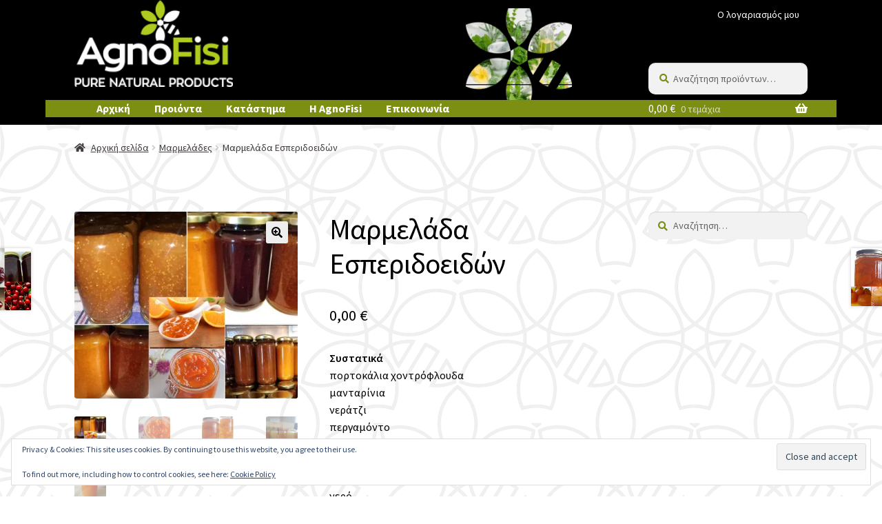

--- FILE ---
content_type: text/html; charset=UTF-8
request_url: https://agnofisi.gr/product/%CE%BC%CE%B1%CF%81%CE%BC%CE%B5%CE%BB%CE%AC%CE%B4%CE%B1-%CE%B5%CF%83%CF%80%CE%B5%CF%81%CE%B9%CE%B4%CE%BF%CE%B5%CE%B9%CE%B4%CF%8E%CE%BD/
body_size: 21133
content:
<!doctype html>
<html lang="el">
<head>
<meta charset="UTF-8">
<meta name="viewport" content="width=device-width, initial-scale=1">
<link rel="profile" href="http://gmpg.org/xfn/11">
<link rel="pingback" href="https://agnofisi.gr/xmlrpc.php">

<title>Μαρμελάδα Εσπεριδοειδών &#8211; AgnoFisi</title>
<meta name='robots' content='max-image-preview:large' />
<script>window._wca = window._wca || [];</script>
<link rel='dns-prefetch' href='//stats.wp.com' />
<link rel='dns-prefetch' href='//secure.gravatar.com' />
<link rel='dns-prefetch' href='//fonts.googleapis.com' />
<link rel='dns-prefetch' href='//v0.wordpress.com' />
<link rel='preconnect' href='//i0.wp.com' />
<link rel="alternate" type="application/rss+xml" title="Ροή RSS &raquo; AgnoFisi" href="https://agnofisi.gr/feed/" />
<link rel="alternate" type="application/rss+xml" title="Ροή Σχολίων &raquo; AgnoFisi" href="https://agnofisi.gr/comments/feed/" />
<link rel="alternate" title="oEmbed (JSON)" type="application/json+oembed" href="https://agnofisi.gr/wp-json/oembed/1.0/embed?url=https%3A%2F%2Fagnofisi.gr%2Fproduct%2F%25ce%25bc%25ce%25b1%25cf%2581%25ce%25bc%25ce%25b5%25ce%25bb%25ce%25ac%25ce%25b4%25ce%25b1-%25ce%25b5%25cf%2583%25cf%2580%25ce%25b5%25cf%2581%25ce%25b9%25ce%25b4%25ce%25bf%25ce%25b5%25ce%25b9%25ce%25b4%25cf%258e%25ce%25bd%2F" />
<link rel="alternate" title="oEmbed (XML)" type="text/xml+oembed" href="https://agnofisi.gr/wp-json/oembed/1.0/embed?url=https%3A%2F%2Fagnofisi.gr%2Fproduct%2F%25ce%25bc%25ce%25b1%25cf%2581%25ce%25bc%25ce%25b5%25ce%25bb%25ce%25ac%25ce%25b4%25ce%25b1-%25ce%25b5%25cf%2583%25cf%2580%25ce%25b5%25cf%2581%25ce%25b9%25ce%25b4%25ce%25bf%25ce%25b5%25ce%25b9%25ce%25b4%25cf%258e%25ce%25bd%2F&#038;format=xml" />
<style id='wp-img-auto-sizes-contain-inline-css'>
img:is([sizes=auto i],[sizes^="auto," i]){contain-intrinsic-size:3000px 1500px}
/*# sourceURL=wp-img-auto-sizes-contain-inline-css */
</style>
<link rel='stylesheet' id='jetpack_related-posts-css' href='https://agnofisi.gr/wp-content/plugins/jetpack/modules/related-posts/related-posts.css?ver=20240116' media='all' />
<style id='wp-emoji-styles-inline-css'>

	img.wp-smiley, img.emoji {
		display: inline !important;
		border: none !important;
		box-shadow: none !important;
		height: 1em !important;
		width: 1em !important;
		margin: 0 0.07em !important;
		vertical-align: -0.1em !important;
		background: none !important;
		padding: 0 !important;
	}
/*# sourceURL=wp-emoji-styles-inline-css */
</style>
<style id='wp-block-library-inline-css'>
:root{--wp-block-synced-color:#7a00df;--wp-block-synced-color--rgb:122,0,223;--wp-bound-block-color:var(--wp-block-synced-color);--wp-editor-canvas-background:#ddd;--wp-admin-theme-color:#007cba;--wp-admin-theme-color--rgb:0,124,186;--wp-admin-theme-color-darker-10:#006ba1;--wp-admin-theme-color-darker-10--rgb:0,107,160.5;--wp-admin-theme-color-darker-20:#005a87;--wp-admin-theme-color-darker-20--rgb:0,90,135;--wp-admin-border-width-focus:2px}@media (min-resolution:192dpi){:root{--wp-admin-border-width-focus:1.5px}}.wp-element-button{cursor:pointer}:root .has-very-light-gray-background-color{background-color:#eee}:root .has-very-dark-gray-background-color{background-color:#313131}:root .has-very-light-gray-color{color:#eee}:root .has-very-dark-gray-color{color:#313131}:root .has-vivid-green-cyan-to-vivid-cyan-blue-gradient-background{background:linear-gradient(135deg,#00d084,#0693e3)}:root .has-purple-crush-gradient-background{background:linear-gradient(135deg,#34e2e4,#4721fb 50%,#ab1dfe)}:root .has-hazy-dawn-gradient-background{background:linear-gradient(135deg,#faaca8,#dad0ec)}:root .has-subdued-olive-gradient-background{background:linear-gradient(135deg,#fafae1,#67a671)}:root .has-atomic-cream-gradient-background{background:linear-gradient(135deg,#fdd79a,#004a59)}:root .has-nightshade-gradient-background{background:linear-gradient(135deg,#330968,#31cdcf)}:root .has-midnight-gradient-background{background:linear-gradient(135deg,#020381,#2874fc)}:root{--wp--preset--font-size--normal:16px;--wp--preset--font-size--huge:42px}.has-regular-font-size{font-size:1em}.has-larger-font-size{font-size:2.625em}.has-normal-font-size{font-size:var(--wp--preset--font-size--normal)}.has-huge-font-size{font-size:var(--wp--preset--font-size--huge)}.has-text-align-center{text-align:center}.has-text-align-left{text-align:left}.has-text-align-right{text-align:right}.has-fit-text{white-space:nowrap!important}#end-resizable-editor-section{display:none}.aligncenter{clear:both}.items-justified-left{justify-content:flex-start}.items-justified-center{justify-content:center}.items-justified-right{justify-content:flex-end}.items-justified-space-between{justify-content:space-between}.screen-reader-text{border:0;clip-path:inset(50%);height:1px;margin:-1px;overflow:hidden;padding:0;position:absolute;width:1px;word-wrap:normal!important}.screen-reader-text:focus{background-color:#ddd;clip-path:none;color:#444;display:block;font-size:1em;height:auto;left:5px;line-height:normal;padding:15px 23px 14px;text-decoration:none;top:5px;width:auto;z-index:100000}html :where(.has-border-color){border-style:solid}html :where([style*=border-top-color]){border-top-style:solid}html :where([style*=border-right-color]){border-right-style:solid}html :where([style*=border-bottom-color]){border-bottom-style:solid}html :where([style*=border-left-color]){border-left-style:solid}html :where([style*=border-width]){border-style:solid}html :where([style*=border-top-width]){border-top-style:solid}html :where([style*=border-right-width]){border-right-style:solid}html :where([style*=border-bottom-width]){border-bottom-style:solid}html :where([style*=border-left-width]){border-left-style:solid}html :where(img[class*=wp-image-]){height:auto;max-width:100%}:where(figure){margin:0 0 1em}html :where(.is-position-sticky){--wp-admin--admin-bar--position-offset:var(--wp-admin--admin-bar--height,0px)}@media screen and (max-width:600px){html :where(.is-position-sticky){--wp-admin--admin-bar--position-offset:0px}}

/*# sourceURL=wp-block-library-inline-css */
</style><style id='global-styles-inline-css'>
:root{--wp--preset--aspect-ratio--square: 1;--wp--preset--aspect-ratio--4-3: 4/3;--wp--preset--aspect-ratio--3-4: 3/4;--wp--preset--aspect-ratio--3-2: 3/2;--wp--preset--aspect-ratio--2-3: 2/3;--wp--preset--aspect-ratio--16-9: 16/9;--wp--preset--aspect-ratio--9-16: 9/16;--wp--preset--color--black: #000000;--wp--preset--color--cyan-bluish-gray: #abb8c3;--wp--preset--color--white: #ffffff;--wp--preset--color--pale-pink: #f78da7;--wp--preset--color--vivid-red: #cf2e2e;--wp--preset--color--luminous-vivid-orange: #ff6900;--wp--preset--color--luminous-vivid-amber: #fcb900;--wp--preset--color--light-green-cyan: #7bdcb5;--wp--preset--color--vivid-green-cyan: #00d084;--wp--preset--color--pale-cyan-blue: #8ed1fc;--wp--preset--color--vivid-cyan-blue: #0693e3;--wp--preset--color--vivid-purple: #9b51e0;--wp--preset--gradient--vivid-cyan-blue-to-vivid-purple: linear-gradient(135deg,rgb(6,147,227) 0%,rgb(155,81,224) 100%);--wp--preset--gradient--light-green-cyan-to-vivid-green-cyan: linear-gradient(135deg,rgb(122,220,180) 0%,rgb(0,208,130) 100%);--wp--preset--gradient--luminous-vivid-amber-to-luminous-vivid-orange: linear-gradient(135deg,rgb(252,185,0) 0%,rgb(255,105,0) 100%);--wp--preset--gradient--luminous-vivid-orange-to-vivid-red: linear-gradient(135deg,rgb(255,105,0) 0%,rgb(207,46,46) 100%);--wp--preset--gradient--very-light-gray-to-cyan-bluish-gray: linear-gradient(135deg,rgb(238,238,238) 0%,rgb(169,184,195) 100%);--wp--preset--gradient--cool-to-warm-spectrum: linear-gradient(135deg,rgb(74,234,220) 0%,rgb(151,120,209) 20%,rgb(207,42,186) 40%,rgb(238,44,130) 60%,rgb(251,105,98) 80%,rgb(254,248,76) 100%);--wp--preset--gradient--blush-light-purple: linear-gradient(135deg,rgb(255,206,236) 0%,rgb(152,150,240) 100%);--wp--preset--gradient--blush-bordeaux: linear-gradient(135deg,rgb(254,205,165) 0%,rgb(254,45,45) 50%,rgb(107,0,62) 100%);--wp--preset--gradient--luminous-dusk: linear-gradient(135deg,rgb(255,203,112) 0%,rgb(199,81,192) 50%,rgb(65,88,208) 100%);--wp--preset--gradient--pale-ocean: linear-gradient(135deg,rgb(255,245,203) 0%,rgb(182,227,212) 50%,rgb(51,167,181) 100%);--wp--preset--gradient--electric-grass: linear-gradient(135deg,rgb(202,248,128) 0%,rgb(113,206,126) 100%);--wp--preset--gradient--midnight: linear-gradient(135deg,rgb(2,3,129) 0%,rgb(40,116,252) 100%);--wp--preset--font-size--small: 14px;--wp--preset--font-size--medium: 23px;--wp--preset--font-size--large: 26px;--wp--preset--font-size--x-large: 42px;--wp--preset--font-size--normal: 16px;--wp--preset--font-size--huge: 37px;--wp--preset--spacing--20: 0.44rem;--wp--preset--spacing--30: 0.67rem;--wp--preset--spacing--40: 1rem;--wp--preset--spacing--50: 1.5rem;--wp--preset--spacing--60: 2.25rem;--wp--preset--spacing--70: 3.38rem;--wp--preset--spacing--80: 5.06rem;--wp--preset--shadow--natural: 6px 6px 9px rgba(0, 0, 0, 0.2);--wp--preset--shadow--deep: 12px 12px 50px rgba(0, 0, 0, 0.4);--wp--preset--shadow--sharp: 6px 6px 0px rgba(0, 0, 0, 0.2);--wp--preset--shadow--outlined: 6px 6px 0px -3px rgb(255, 255, 255), 6px 6px rgb(0, 0, 0);--wp--preset--shadow--crisp: 6px 6px 0px rgb(0, 0, 0);}:root :where(.is-layout-flow) > :first-child{margin-block-start: 0;}:root :where(.is-layout-flow) > :last-child{margin-block-end: 0;}:root :where(.is-layout-flow) > *{margin-block-start: 24px;margin-block-end: 0;}:root :where(.is-layout-constrained) > :first-child{margin-block-start: 0;}:root :where(.is-layout-constrained) > :last-child{margin-block-end: 0;}:root :where(.is-layout-constrained) > *{margin-block-start: 24px;margin-block-end: 0;}:root :where(.is-layout-flex){gap: 24px;}:root :where(.is-layout-grid){gap: 24px;}body .is-layout-flex{display: flex;}.is-layout-flex{flex-wrap: wrap;align-items: center;}.is-layout-flex > :is(*, div){margin: 0;}body .is-layout-grid{display: grid;}.is-layout-grid > :is(*, div){margin: 0;}.has-black-color{color: var(--wp--preset--color--black) !important;}.has-cyan-bluish-gray-color{color: var(--wp--preset--color--cyan-bluish-gray) !important;}.has-white-color{color: var(--wp--preset--color--white) !important;}.has-pale-pink-color{color: var(--wp--preset--color--pale-pink) !important;}.has-vivid-red-color{color: var(--wp--preset--color--vivid-red) !important;}.has-luminous-vivid-orange-color{color: var(--wp--preset--color--luminous-vivid-orange) !important;}.has-luminous-vivid-amber-color{color: var(--wp--preset--color--luminous-vivid-amber) !important;}.has-light-green-cyan-color{color: var(--wp--preset--color--light-green-cyan) !important;}.has-vivid-green-cyan-color{color: var(--wp--preset--color--vivid-green-cyan) !important;}.has-pale-cyan-blue-color{color: var(--wp--preset--color--pale-cyan-blue) !important;}.has-vivid-cyan-blue-color{color: var(--wp--preset--color--vivid-cyan-blue) !important;}.has-vivid-purple-color{color: var(--wp--preset--color--vivid-purple) !important;}.has-black-background-color{background-color: var(--wp--preset--color--black) !important;}.has-cyan-bluish-gray-background-color{background-color: var(--wp--preset--color--cyan-bluish-gray) !important;}.has-white-background-color{background-color: var(--wp--preset--color--white) !important;}.has-pale-pink-background-color{background-color: var(--wp--preset--color--pale-pink) !important;}.has-vivid-red-background-color{background-color: var(--wp--preset--color--vivid-red) !important;}.has-luminous-vivid-orange-background-color{background-color: var(--wp--preset--color--luminous-vivid-orange) !important;}.has-luminous-vivid-amber-background-color{background-color: var(--wp--preset--color--luminous-vivid-amber) !important;}.has-light-green-cyan-background-color{background-color: var(--wp--preset--color--light-green-cyan) !important;}.has-vivid-green-cyan-background-color{background-color: var(--wp--preset--color--vivid-green-cyan) !important;}.has-pale-cyan-blue-background-color{background-color: var(--wp--preset--color--pale-cyan-blue) !important;}.has-vivid-cyan-blue-background-color{background-color: var(--wp--preset--color--vivid-cyan-blue) !important;}.has-vivid-purple-background-color{background-color: var(--wp--preset--color--vivid-purple) !important;}.has-black-border-color{border-color: var(--wp--preset--color--black) !important;}.has-cyan-bluish-gray-border-color{border-color: var(--wp--preset--color--cyan-bluish-gray) !important;}.has-white-border-color{border-color: var(--wp--preset--color--white) !important;}.has-pale-pink-border-color{border-color: var(--wp--preset--color--pale-pink) !important;}.has-vivid-red-border-color{border-color: var(--wp--preset--color--vivid-red) !important;}.has-luminous-vivid-orange-border-color{border-color: var(--wp--preset--color--luminous-vivid-orange) !important;}.has-luminous-vivid-amber-border-color{border-color: var(--wp--preset--color--luminous-vivid-amber) !important;}.has-light-green-cyan-border-color{border-color: var(--wp--preset--color--light-green-cyan) !important;}.has-vivid-green-cyan-border-color{border-color: var(--wp--preset--color--vivid-green-cyan) !important;}.has-pale-cyan-blue-border-color{border-color: var(--wp--preset--color--pale-cyan-blue) !important;}.has-vivid-cyan-blue-border-color{border-color: var(--wp--preset--color--vivid-cyan-blue) !important;}.has-vivid-purple-border-color{border-color: var(--wp--preset--color--vivid-purple) !important;}.has-vivid-cyan-blue-to-vivid-purple-gradient-background{background: var(--wp--preset--gradient--vivid-cyan-blue-to-vivid-purple) !important;}.has-light-green-cyan-to-vivid-green-cyan-gradient-background{background: var(--wp--preset--gradient--light-green-cyan-to-vivid-green-cyan) !important;}.has-luminous-vivid-amber-to-luminous-vivid-orange-gradient-background{background: var(--wp--preset--gradient--luminous-vivid-amber-to-luminous-vivid-orange) !important;}.has-luminous-vivid-orange-to-vivid-red-gradient-background{background: var(--wp--preset--gradient--luminous-vivid-orange-to-vivid-red) !important;}.has-very-light-gray-to-cyan-bluish-gray-gradient-background{background: var(--wp--preset--gradient--very-light-gray-to-cyan-bluish-gray) !important;}.has-cool-to-warm-spectrum-gradient-background{background: var(--wp--preset--gradient--cool-to-warm-spectrum) !important;}.has-blush-light-purple-gradient-background{background: var(--wp--preset--gradient--blush-light-purple) !important;}.has-blush-bordeaux-gradient-background{background: var(--wp--preset--gradient--blush-bordeaux) !important;}.has-luminous-dusk-gradient-background{background: var(--wp--preset--gradient--luminous-dusk) !important;}.has-pale-ocean-gradient-background{background: var(--wp--preset--gradient--pale-ocean) !important;}.has-electric-grass-gradient-background{background: var(--wp--preset--gradient--electric-grass) !important;}.has-midnight-gradient-background{background: var(--wp--preset--gradient--midnight) !important;}.has-small-font-size{font-size: var(--wp--preset--font-size--small) !important;}.has-medium-font-size{font-size: var(--wp--preset--font-size--medium) !important;}.has-large-font-size{font-size: var(--wp--preset--font-size--large) !important;}.has-x-large-font-size{font-size: var(--wp--preset--font-size--x-large) !important;}
/*# sourceURL=global-styles-inline-css */
</style>

<style id='classic-theme-styles-inline-css'>
/*! This file is auto-generated */
.wp-block-button__link{color:#fff;background-color:#32373c;border-radius:9999px;box-shadow:none;text-decoration:none;padding:calc(.667em + 2px) calc(1.333em + 2px);font-size:1.125em}.wp-block-file__button{background:#32373c;color:#fff;text-decoration:none}
/*# sourceURL=/wp-includes/css/classic-themes.min.css */
</style>
<link rel='stylesheet' id='storefront-gutenberg-blocks-css' href='https://agnofisi.gr/wp-content/themes/storefront/assets/css/base/gutenberg-blocks.css?ver=4.6.2' media='all' />
<style id='storefront-gutenberg-blocks-inline-css'>

				.wp-block-button__link:not(.has-text-color) {
					color: #000000;
				}

				.wp-block-button__link:not(.has-text-color):hover,
				.wp-block-button__link:not(.has-text-color):focus,
				.wp-block-button__link:not(.has-text-color):active {
					color: #000000;
				}

				.wp-block-button__link:not(.has-background) {
					background-color: #eeeeee;
				}

				.wp-block-button__link:not(.has-background):hover,
				.wp-block-button__link:not(.has-background):focus,
				.wp-block-button__link:not(.has-background):active {
					border-color: #d5d5d5;
					background-color: #d5d5d5;
				}

				.wc-block-grid__products .wc-block-grid__product .wp-block-button__link {
					background-color: #eeeeee;
					border-color: #eeeeee;
					color: #000000;
				}

				.wp-block-quote footer,
				.wp-block-quote cite,
				.wp-block-quote__citation {
					color: #000000;
				}

				.wp-block-pullquote cite,
				.wp-block-pullquote footer,
				.wp-block-pullquote__citation {
					color: #000000;
				}

				.wp-block-image figcaption {
					color: #000000;
				}

				.wp-block-separator.is-style-dots::before {
					color: #000000;
				}

				.wp-block-file a.wp-block-file__button {
					color: #000000;
					background-color: #eeeeee;
					border-color: #eeeeee;
				}

				.wp-block-file a.wp-block-file__button:hover,
				.wp-block-file a.wp-block-file__button:focus,
				.wp-block-file a.wp-block-file__button:active {
					color: #000000;
					background-color: #d5d5d5;
				}

				.wp-block-code,
				.wp-block-preformatted pre {
					color: #000000;
				}

				.wp-block-table:not( .has-background ):not( .is-style-stripes ) tbody tr:nth-child(2n) td {
					background-color: #fdfdfd;
				}

				.wp-block-cover .wp-block-cover__inner-container h1:not(.has-text-color),
				.wp-block-cover .wp-block-cover__inner-container h2:not(.has-text-color),
				.wp-block-cover .wp-block-cover__inner-container h3:not(.has-text-color),
				.wp-block-cover .wp-block-cover__inner-container h4:not(.has-text-color),
				.wp-block-cover .wp-block-cover__inner-container h5:not(.has-text-color),
				.wp-block-cover .wp-block-cover__inner-container h6:not(.has-text-color) {
					color: #000000;
				}

				div.wc-block-components-price-slider__range-input-progress,
				.rtl .wc-block-components-price-slider__range-input-progress {
					--range-color: #4e5a0c;
				}

				/* Target only IE11 */
				@media all and (-ms-high-contrast: none), (-ms-high-contrast: active) {
					.wc-block-components-price-slider__range-input-progress {
						background: #4e5a0c;
					}
				}

				.wc-block-components-button:not(.is-link) {
					background-color: #333333;
					color: #ffffff;
				}

				.wc-block-components-button:not(.is-link):hover,
				.wc-block-components-button:not(.is-link):focus,
				.wc-block-components-button:not(.is-link):active {
					background-color: #1a1a1a;
					color: #ffffff;
				}

				.wc-block-components-button:not(.is-link):disabled {
					background-color: #333333;
					color: #ffffff;
				}

				.wc-block-cart__submit-container {
					background-color: #ffffff;
				}

				.wc-block-cart__submit-container::before {
					color: rgba(220,220,220,0.5);
				}

				.wc-block-components-order-summary-item__quantity {
					background-color: #ffffff;
					border-color: #000000;
					box-shadow: 0 0 0 2px #ffffff;
					color: #000000;
				}
			
/*# sourceURL=storefront-gutenberg-blocks-inline-css */
</style>
<link rel='stylesheet' id='photoswipe-css' href='https://agnofisi.gr/wp-content/plugins/woocommerce/assets/css/photoswipe/photoswipe.min.css?ver=10.3.7' media='all' />
<link rel='stylesheet' id='photoswipe-default-skin-css' href='https://agnofisi.gr/wp-content/plugins/woocommerce/assets/css/photoswipe/default-skin/default-skin.min.css?ver=10.3.7' media='all' />
<style id='woocommerce-inline-inline-css'>
.woocommerce form .form-row .required { visibility: visible; }
/*# sourceURL=woocommerce-inline-inline-css */
</style>
<link rel='stylesheet' id='brands-styles-css' href='https://agnofisi.gr/wp-content/plugins/woocommerce/assets/css/brands.css?ver=10.3.7' media='all' />
<link rel='stylesheet' id='storefront-style-css' href='https://agnofisi.gr/wp-content/themes/storefront/style.css?ver=4.6.2' media='all' />
<style id='storefront-style-inline-css'>

			.main-navigation ul li a,
			.site-title a,
			ul.menu li a,
			.site-branding h1 a,
			button.menu-toggle,
			button.menu-toggle:hover,
			.handheld-navigation .dropdown-toggle {
				color: #ffffff;
			}

			button.menu-toggle,
			button.menu-toggle:hover {
				border-color: #ffffff;
			}

			.main-navigation ul li a:hover,
			.main-navigation ul li:hover > a,
			.site-title a:hover,
			.site-header ul.menu li.current-menu-item > a {
				color: #ffffff;
			}

			table:not( .has-background ) th {
				background-color: #f8f8f8;
			}

			table:not( .has-background ) tbody td {
				background-color: #fdfdfd;
			}

			table:not( .has-background ) tbody tr:nth-child(2n) td,
			fieldset,
			fieldset legend {
				background-color: #fbfbfb;
			}

			.site-header,
			.secondary-navigation ul ul,
			.main-navigation ul.menu > li.menu-item-has-children:after,
			.secondary-navigation ul.menu ul,
			.storefront-handheld-footer-bar,
			.storefront-handheld-footer-bar ul li > a,
			.storefront-handheld-footer-bar ul li.search .site-search,
			button.menu-toggle,
			button.menu-toggle:hover {
				background-color: #000000;
			}

			p.site-description,
			.site-header,
			.storefront-handheld-footer-bar {
				color: #ffffff;
			}

			button.menu-toggle:after,
			button.menu-toggle:before,
			button.menu-toggle span:before {
				background-color: #ffffff;
			}

			h1, h2, h3, h4, h5, h6, .wc-block-grid__product-title {
				color: #000000;
			}

			.widget h1 {
				border-bottom-color: #000000;
			}

			body,
			.secondary-navigation a {
				color: #000000;
			}

			.widget-area .widget a,
			.hentry .entry-header .posted-on a,
			.hentry .entry-header .post-author a,
			.hentry .entry-header .post-comments a,
			.hentry .entry-header .byline a {
				color: #050505;
			}

			a {
				color: #4e5a0c;
			}

			a:focus,
			button:focus,
			.button.alt:focus,
			input:focus,
			textarea:focus,
			input[type="button"]:focus,
			input[type="reset"]:focus,
			input[type="submit"]:focus,
			input[type="email"]:focus,
			input[type="tel"]:focus,
			input[type="url"]:focus,
			input[type="password"]:focus,
			input[type="search"]:focus {
				outline-color: #4e5a0c;
			}

			button, input[type="button"], input[type="reset"], input[type="submit"], .button, .widget a.button {
				background-color: #eeeeee;
				border-color: #eeeeee;
				color: #000000;
			}

			button:hover, input[type="button"]:hover, input[type="reset"]:hover, input[type="submit"]:hover, .button:hover, .widget a.button:hover {
				background-color: #d5d5d5;
				border-color: #d5d5d5;
				color: #000000;
			}

			button.alt, input[type="button"].alt, input[type="reset"].alt, input[type="submit"].alt, .button.alt, .widget-area .widget a.button.alt {
				background-color: #333333;
				border-color: #333333;
				color: #ffffff;
			}

			button.alt:hover, input[type="button"].alt:hover, input[type="reset"].alt:hover, input[type="submit"].alt:hover, .button.alt:hover, .widget-area .widget a.button.alt:hover {
				background-color: #1a1a1a;
				border-color: #1a1a1a;
				color: #ffffff;
			}

			.pagination .page-numbers li .page-numbers.current {
				background-color: #e6e6e6;
				color: #000000;
			}

			#comments .comment-list .comment-content .comment-text {
				background-color: #f8f8f8;
			}

			.site-footer {
				background-color: #000000;
				color: #ffffff;
			}

			.site-footer a:not(.button):not(.components-button) {
				color: #ffffff;
			}

			.site-footer .storefront-handheld-footer-bar a:not(.button):not(.components-button) {
				color: #ffffff;
			}

			.site-footer h1, .site-footer h2, .site-footer h3, .site-footer h4, .site-footer h5, .site-footer h6, .site-footer .widget .widget-title, .site-footer .widget .widgettitle {
				color: #eeee22;
			}

			.page-template-template-homepage.has-post-thumbnail .type-page.has-post-thumbnail .entry-title {
				color: #000000;
			}

			.page-template-template-homepage.has-post-thumbnail .type-page.has-post-thumbnail .entry-content {
				color: #000000;
			}

			@media screen and ( min-width: 768px ) {
				.secondary-navigation ul.menu a:hover {
					color: #ffffff;
				}

				.secondary-navigation ul.menu a {
					color: #ffffff;
				}

				.main-navigation ul.menu ul.sub-menu,
				.main-navigation ul.nav-menu ul.children {
					background-color: #000000;
				}

				.site-header {
					border-bottom-color: #000000;
				}
			}
/*# sourceURL=storefront-style-inline-css */
</style>
<link rel='stylesheet' id='storefront-icons-css' href='https://agnofisi.gr/wp-content/themes/storefront/assets/css/base/icons.css?ver=4.6.2' media='all' />
<link rel='stylesheet' id='storefront-fonts-css' href='https://fonts.googleapis.com/css?family=Source+Sans+Pro%3A400%2C300%2C300italic%2C400italic%2C600%2C700%2C900&#038;subset=latin%2Clatin-ext&#038;ver=4.6.2' media='all' />
<link rel='stylesheet' id='storefront-jetpack-widgets-css' href='https://agnofisi.gr/wp-content/themes/storefront/assets/css/jetpack/widgets.css?ver=4.6.2' media='all' />
<link rel='stylesheet' id='storefront-woocommerce-style-css' href='https://agnofisi.gr/wp-content/themes/storefront/assets/css/woocommerce/woocommerce.css?ver=4.6.2' media='all' />
<style id='storefront-woocommerce-style-inline-css'>
@font-face {
				font-family: star;
				src: url(https://agnofisi.gr/wp-content/plugins/woocommerce/assets/fonts/star.eot);
				src:
					url(https://agnofisi.gr/wp-content/plugins/woocommerce/assets/fonts/star.eot?#iefix) format("embedded-opentype"),
					url(https://agnofisi.gr/wp-content/plugins/woocommerce/assets/fonts/star.woff) format("woff"),
					url(https://agnofisi.gr/wp-content/plugins/woocommerce/assets/fonts/star.ttf) format("truetype"),
					url(https://agnofisi.gr/wp-content/plugins/woocommerce/assets/fonts/star.svg#star) format("svg");
				font-weight: 400;
				font-style: normal;
			}
			@font-face {
				font-family: WooCommerce;
				src: url(https://agnofisi.gr/wp-content/plugins/woocommerce/assets/fonts/WooCommerce.eot);
				src:
					url(https://agnofisi.gr/wp-content/plugins/woocommerce/assets/fonts/WooCommerce.eot?#iefix) format("embedded-opentype"),
					url(https://agnofisi.gr/wp-content/plugins/woocommerce/assets/fonts/WooCommerce.woff) format("woff"),
					url(https://agnofisi.gr/wp-content/plugins/woocommerce/assets/fonts/WooCommerce.ttf) format("truetype"),
					url(https://agnofisi.gr/wp-content/plugins/woocommerce/assets/fonts/WooCommerce.svg#WooCommerce) format("svg");
				font-weight: 400;
				font-style: normal;
			}

			a.cart-contents,
			.site-header-cart .widget_shopping_cart a {
				color: #ffffff;
			}

			a.cart-contents:hover,
			.site-header-cart .widget_shopping_cart a:hover,
			.site-header-cart:hover > li > a {
				color: #ffffff;
			}

			table.cart td.product-remove,
			table.cart td.actions {
				border-top-color: #ffffff;
			}

			.storefront-handheld-footer-bar ul li.cart .count {
				background-color: #ffffff;
				color: #000000;
				border-color: #000000;
			}

			.woocommerce-tabs ul.tabs li.active a,
			ul.products li.product .price,
			.onsale,
			.wc-block-grid__product-onsale,
			.widget_search form:before,
			.widget_product_search form:before {
				color: #000000;
			}

			.woocommerce-breadcrumb a,
			a.woocommerce-review-link,
			.product_meta a {
				color: #050505;
			}

			.wc-block-grid__product-onsale,
			.onsale {
				border-color: #000000;
			}

			.star-rating span:before,
			.quantity .plus, .quantity .minus,
			p.stars a:hover:after,
			p.stars a:after,
			.star-rating span:before,
			#payment .payment_methods li input[type=radio]:first-child:checked+label:before {
				color: #4e5a0c;
			}

			.widget_price_filter .ui-slider .ui-slider-range,
			.widget_price_filter .ui-slider .ui-slider-handle {
				background-color: #4e5a0c;
			}

			.order_details {
				background-color: #f8f8f8;
			}

			.order_details > li {
				border-bottom: 1px dotted #e3e3e3;
			}

			.order_details:before,
			.order_details:after {
				background: -webkit-linear-gradient(transparent 0,transparent 0),-webkit-linear-gradient(135deg,#f8f8f8 33.33%,transparent 33.33%),-webkit-linear-gradient(45deg,#f8f8f8 33.33%,transparent 33.33%)
			}

			#order_review {
				background-color: #ffffff;
			}

			#payment .payment_methods > li .payment_box,
			#payment .place-order {
				background-color: #fafafa;
			}

			#payment .payment_methods > li:not(.woocommerce-notice) {
				background-color: #f5f5f5;
			}

			#payment .payment_methods > li:not(.woocommerce-notice):hover {
				background-color: #f0f0f0;
			}

			.woocommerce-pagination .page-numbers li .page-numbers.current {
				background-color: #e6e6e6;
				color: #000000;
			}

			.wc-block-grid__product-onsale,
			.onsale,
			.woocommerce-pagination .page-numbers li .page-numbers:not(.current) {
				color: #000000;
			}

			p.stars a:before,
			p.stars a:hover~a:before,
			p.stars.selected a.active~a:before {
				color: #000000;
			}

			p.stars.selected a.active:before,
			p.stars:hover a:before,
			p.stars.selected a:not(.active):before,
			p.stars.selected a.active:before {
				color: #4e5a0c;
			}

			.single-product div.product .woocommerce-product-gallery .woocommerce-product-gallery__trigger {
				background-color: #eeeeee;
				color: #000000;
			}

			.single-product div.product .woocommerce-product-gallery .woocommerce-product-gallery__trigger:hover {
				background-color: #d5d5d5;
				border-color: #d5d5d5;
				color: #000000;
			}

			.button.added_to_cart:focus,
			.button.wc-forward:focus {
				outline-color: #4e5a0c;
			}

			.added_to_cart,
			.site-header-cart .widget_shopping_cart a.button,
			.wc-block-grid__products .wc-block-grid__product .wp-block-button__link {
				background-color: #eeeeee;
				border-color: #eeeeee;
				color: #000000;
			}

			.added_to_cart:hover,
			.site-header-cart .widget_shopping_cart a.button:hover,
			.wc-block-grid__products .wc-block-grid__product .wp-block-button__link:hover {
				background-color: #d5d5d5;
				border-color: #d5d5d5;
				color: #000000;
			}

			.added_to_cart.alt, .added_to_cart, .widget a.button.checkout {
				background-color: #333333;
				border-color: #333333;
				color: #ffffff;
			}

			.added_to_cart.alt:hover, .added_to_cart:hover, .widget a.button.checkout:hover {
				background-color: #1a1a1a;
				border-color: #1a1a1a;
				color: #ffffff;
			}

			.button.loading {
				color: #eeeeee;
			}

			.button.loading:hover {
				background-color: #eeeeee;
			}

			.button.loading:after {
				color: #000000;
			}

			@media screen and ( min-width: 768px ) {
				.site-header-cart .widget_shopping_cart,
				.site-header .product_list_widget li .quantity {
					color: #ffffff;
				}

				.site-header-cart .widget_shopping_cart .buttons,
				.site-header-cart .widget_shopping_cart .total {
					background-color: #000000;
				}

				.site-header-cart .widget_shopping_cart {
					background-color: #000000;
				}
			}
				.storefront-product-pagination a {
					color: #000000;
					background-color: #ffffff;
				}
				.storefront-sticky-add-to-cart {
					color: #000000;
					background-color: #ffffff;
				}

				.storefront-sticky-add-to-cart a:not(.button) {
					color: #ffffff;
				}
/*# sourceURL=storefront-woocommerce-style-inline-css */
</style>
<link rel='stylesheet' id='storefront-child-style-css' href='https://agnofisi.gr/wp-content/themes/agnofisi/style.css?ver=1.0.0' media='all' />
<link rel='stylesheet' id='storefront-woocommerce-brands-style-css' href='https://agnofisi.gr/wp-content/themes/storefront/assets/css/woocommerce/extensions/brands.css?ver=4.6.2' media='all' />
<script id="jetpack_related-posts-js-extra">
var related_posts_js_options = {"post_heading":"h4"};
//# sourceURL=jetpack_related-posts-js-extra
</script>
<script src="https://agnofisi.gr/wp-content/plugins/jetpack/_inc/build/related-posts/related-posts.min.js?ver=20240116" id="jetpack_related-posts-js"></script>
<script src="https://agnofisi.gr/wp-includes/js/jquery/jquery.min.js?ver=3.7.1" id="jquery-core-js"></script>
<script src="https://agnofisi.gr/wp-includes/js/jquery/jquery-migrate.min.js?ver=3.4.1" id="jquery-migrate-js"></script>
<script src="https://agnofisi.gr/wp-content/plugins/woocommerce/assets/js/jquery-blockui/jquery.blockUI.min.js?ver=2.7.0-wc.10.3.7" id="wc-jquery-blockui-js" defer data-wp-strategy="defer"></script>
<script id="wc-add-to-cart-js-extra">
var wc_add_to_cart_params = {"ajax_url":"/wp-admin/admin-ajax.php","wc_ajax_url":"/?wc-ajax=%%endpoint%%","i18n_view_cart":"\u039a\u03b1\u03bb\u03ac\u03b8\u03b9","cart_url":"https://agnofisi.gr/cart/","is_cart":"","cart_redirect_after_add":"no"};
//# sourceURL=wc-add-to-cart-js-extra
</script>
<script src="https://agnofisi.gr/wp-content/plugins/woocommerce/assets/js/frontend/add-to-cart.min.js?ver=10.3.7" id="wc-add-to-cart-js" defer data-wp-strategy="defer"></script>
<script src="https://agnofisi.gr/wp-content/plugins/woocommerce/assets/js/zoom/jquery.zoom.min.js?ver=1.7.21-wc.10.3.7" id="wc-zoom-js" defer data-wp-strategy="defer"></script>
<script src="https://agnofisi.gr/wp-content/plugins/woocommerce/assets/js/flexslider/jquery.flexslider.min.js?ver=2.7.2-wc.10.3.7" id="wc-flexslider-js" defer data-wp-strategy="defer"></script>
<script src="https://agnofisi.gr/wp-content/plugins/woocommerce/assets/js/photoswipe/photoswipe.min.js?ver=4.1.1-wc.10.3.7" id="wc-photoswipe-js" defer data-wp-strategy="defer"></script>
<script src="https://agnofisi.gr/wp-content/plugins/woocommerce/assets/js/photoswipe/photoswipe-ui-default.min.js?ver=4.1.1-wc.10.3.7" id="wc-photoswipe-ui-default-js" defer data-wp-strategy="defer"></script>
<script id="wc-single-product-js-extra">
var wc_single_product_params = {"i18n_required_rating_text":"\u03a0\u03b1\u03c1\u03b1\u03ba\u03b1\u03bb\u03bf\u03cd\u03bc\u03b5, \u03b5\u03c0\u03b9\u03bb\u03ad\u03be\u03c4\u03b5 \u03bc\u03af\u03b1 \u03b2\u03b1\u03b8\u03bc\u03bf\u03bb\u03bf\u03b3\u03af\u03b1","i18n_rating_options":["1 \u03b1\u03c0\u03cc 5 \u03b1\u03c3\u03c4\u03ad\u03c1\u03b9\u03b1","2 \u03b1\u03c0\u03cc 5 \u03b1\u03c3\u03c4\u03ad\u03c1\u03b9\u03b1","3 \u03b1\u03c0\u03cc 5 \u03b1\u03c3\u03c4\u03ad\u03c1\u03b9\u03b1","4 \u03b1\u03c0\u03cc 5 \u03b1\u03c3\u03c4\u03ad\u03c1\u03b9\u03b1","5 \u03b1\u03c0\u03cc 5 \u03b1\u03c3\u03c4\u03ad\u03c1\u03b9\u03b1"],"i18n_product_gallery_trigger_text":"View full-screen image gallery","review_rating_required":"yes","flexslider":{"rtl":false,"animation":"slide","smoothHeight":true,"directionNav":false,"controlNav":"thumbnails","slideshow":false,"animationSpeed":500,"animationLoop":false,"allowOneSlide":false},"zoom_enabled":"1","zoom_options":[],"photoswipe_enabled":"1","photoswipe_options":{"shareEl":false,"closeOnScroll":false,"history":false,"hideAnimationDuration":0,"showAnimationDuration":0},"flexslider_enabled":"1"};
//# sourceURL=wc-single-product-js-extra
</script>
<script src="https://agnofisi.gr/wp-content/plugins/woocommerce/assets/js/frontend/single-product.min.js?ver=10.3.7" id="wc-single-product-js" defer data-wp-strategy="defer"></script>
<script src="https://agnofisi.gr/wp-content/plugins/woocommerce/assets/js/js-cookie/js.cookie.min.js?ver=2.1.4-wc.10.3.7" id="wc-js-cookie-js" defer data-wp-strategy="defer"></script>
<script id="woocommerce-js-extra">
var woocommerce_params = {"ajax_url":"/wp-admin/admin-ajax.php","wc_ajax_url":"/?wc-ajax=%%endpoint%%","i18n_password_show":"\u0395\u03bc\u03c6\u03ac\u03bd\u03b9\u03c3\u03b7 \u03c3\u03c5\u03bd\u03b8\u03b7\u03bc\u03b1\u03c4\u03b9\u03ba\u03bf\u03cd","i18n_password_hide":"\u0391\u03c0\u03cc\u03ba\u03c1\u03c5\u03c8\u03b7 \u03c3\u03c5\u03bd\u03b8\u03b7\u03bc\u03b1\u03c4\u03b9\u03ba\u03bf\u03cd"};
//# sourceURL=woocommerce-js-extra
</script>
<script src="https://agnofisi.gr/wp-content/plugins/woocommerce/assets/js/frontend/woocommerce.min.js?ver=10.3.7" id="woocommerce-js" defer data-wp-strategy="defer"></script>
<script id="wc-cart-fragments-js-extra">
var wc_cart_fragments_params = {"ajax_url":"/wp-admin/admin-ajax.php","wc_ajax_url":"/?wc-ajax=%%endpoint%%","cart_hash_key":"wc_cart_hash_7718208d2e0e52278cede1e674f4f30f","fragment_name":"wc_fragments_7718208d2e0e52278cede1e674f4f30f","request_timeout":"5000"};
//# sourceURL=wc-cart-fragments-js-extra
</script>
<script src="https://agnofisi.gr/wp-content/plugins/woocommerce/assets/js/frontend/cart-fragments.min.js?ver=10.3.7" id="wc-cart-fragments-js" defer data-wp-strategy="defer"></script>
<script src="https://stats.wp.com/s-202605.js" id="woocommerce-analytics-js" defer data-wp-strategy="defer"></script>
<script id="enhanced-ecommerce-google-analytics-js-extra">
var ConvAioGlobal = {"nonce":"b97a4af541"};
//# sourceURL=enhanced-ecommerce-google-analytics-js-extra
</script>
<script data-cfasync="false" data-no-optimize="1" data-pagespeed-no-defer src="https://agnofisi.gr/wp-content/plugins/enhanced-e-commerce-for-woocommerce-store/public/js/con-gtm-google-analytics.js?ver=7.2.15" id="enhanced-ecommerce-google-analytics-js"></script>
<script data-cfasync="false" data-no-optimize="1" data-pagespeed-no-defer id="enhanced-ecommerce-google-analytics-js-after">
tvc_smd={"tvc_wcv":"10.3.7","tvc_wpv":"6.9","tvc_eev":"7.2.15","tvc_sub_data":{"sub_id":"3154","cu_id":"2932","pl_id":"1","ga_tra_option":"BOTH","ga_property_id":"UA-120222225-1","ga_measurement_id":"G-1PR3BMLCHR","ga_ads_id":"","ga_gmc_id":"","ga_gmc_id_p":"0","op_gtag_js":"1","op_en_e_t":"1","op_rm_t_t":"1","op_dy_rm_t_t":"1","op_li_ga_wi_ads":"1","gmc_is_product_sync":"0","gmc_is_site_verified":"0","gmc_is_domain_claim":"0","gmc_product_count":"0","fb_pixel_id":""}};
//# sourceURL=enhanced-ecommerce-google-analytics-js-after
</script>
<link rel="https://api.w.org/" href="https://agnofisi.gr/wp-json/" /><link rel="alternate" title="JSON" type="application/json" href="https://agnofisi.gr/wp-json/wp/v2/product/929" /><link rel="EditURI" type="application/rsd+xml" title="RSD" href="https://agnofisi.gr/xmlrpc.php?rsd" />
<meta name="generator" content="WordPress 6.9" />
<meta name="generator" content="WooCommerce 10.3.7" />
<link rel="canonical" href="https://agnofisi.gr/product/%ce%bc%ce%b1%cf%81%ce%bc%ce%b5%ce%bb%ce%ac%ce%b4%ce%b1-%ce%b5%cf%83%cf%80%ce%b5%cf%81%ce%b9%ce%b4%ce%bf%ce%b5%ce%b9%ce%b4%cf%8e%ce%bd/" />
	<style>img#wpstats{display:none}</style>
			<noscript><style>.woocommerce-product-gallery{ opacity: 1 !important; }</style></noscript>
	        <script data-cfasync="false" data-no-optimize="1" data-pagespeed-no-defer>
            var tvc_lc = 'EUR';
        </script>
        <script data-cfasync="false" data-no-optimize="1" data-pagespeed-no-defer>
            var tvc_lc = 'EUR';
        </script>
<script data-cfasync="false" data-pagespeed-no-defer type="text/javascript">
      window.dataLayer = window.dataLayer || [];
      dataLayer.push({"event":"begin_datalayer","cov_ga4_measurment_id":"G-1PR3BMLCHR","conv_track_email":"1","conv_track_phone":"1","conv_track_address":"1","conv_track_page_scroll":"1","conv_track_file_download":"1","conv_track_author":"1","conv_track_signup":"1","conv_track_signin":"1"});
    </script>    <!-- Google Tag Manager by Conversios-->
    <script>
      (function(w, d, s, l, i) {
        w[l] = w[l] || [];
        w[l].push({
          'gtm.start': new Date().getTime(),
          event: 'gtm.js'
        });
        var f = d.getElementsByTagName(s)[0],
          j = d.createElement(s),
          dl = l != 'dataLayer' ? '&l=' + l : '';
        j.async = true;
        j.src =
          'https://www.googletagmanager.com/gtm.js?id=' + i + dl;
        f.parentNode.insertBefore(j, f);
      })(window, document, 'script', 'dataLayer', 'GTM-K7X94DG');
    </script>
    <!-- End Google Tag Manager -->
      <script>
      (window.gaDevIds = window.gaDevIds || []).push('5CDcaG');
    </script>
          <script data-cfasync="false" data-no-optimize="1" data-pagespeed-no-defer>
            var tvc_lc = 'EUR';
        </script>
        <script data-cfasync="false" data-no-optimize="1" data-pagespeed-no-defer>
            var tvc_lc = 'EUR';
        </script>
<style id="custom-background-css">
body.custom-background { background-image: url("https://agnofisi.gr/wp-content/uploads/2018/06/backpattern.png"); background-position: left top; background-size: auto; background-repeat: repeat; background-attachment: scroll; }
</style>
	
<!-- Jetpack Open Graph Tags -->
<meta property="og:type" content="article" />
<meta property="og:title" content="Μαρμελάδα Εσπεριδοειδών" />
<meta property="og:url" content="https://agnofisi.gr/product/%ce%bc%ce%b1%cf%81%ce%bc%ce%b5%ce%bb%ce%ac%ce%b4%ce%b1-%ce%b5%cf%83%cf%80%ce%b5%cf%81%ce%b9%ce%b4%ce%bf%ce%b5%ce%b9%ce%b4%cf%8e%ce%bd/" />
<meta property="og:description" content="Συστατικά πορτοκάλια χοντρόφλουδα μανταρίνια νεράτζι περγαμόντο γκρέιπφρουτ ξύσμα &amp; χυμό λεμονιού κρυσταλλική ζάχαρη νερό…" />
<meta property="article:published_time" content="2018-08-01T12:21:10+00:00" />
<meta property="article:modified_time" content="2025-02-27T10:45:26+00:00" />
<meta property="og:site_name" content="AgnoFisi" />
<meta property="og:image" content="https://i0.wp.com/agnofisi.gr/wp-content/uploads/2018/08/Marmelades-Various-11.jpg?fit=741%2C620&#038;ssl=1" />
<meta property="og:image:width" content="741" />
<meta property="og:image:height" content="620" />
<meta property="og:image:alt" content="" />
<meta property="og:locale" content="el_GR" />
<meta name="twitter:text:title" content="Μαρμελάδα Εσπεριδοειδών" />
<meta name="twitter:image" content="https://i0.wp.com/agnofisi.gr/wp-content/uploads/2018/08/Marmelades-Various-11.jpg?fit=741%2C620&#038;ssl=1&#038;w=640" />
<meta name="twitter:card" content="summary_large_image" />

<!-- End Jetpack Open Graph Tags -->
<link rel="icon" href="https://i0.wp.com/agnofisi.gr/wp-content/uploads/2017/08/cropped-logo1-2-1.png?fit=32%2C32&#038;ssl=1" sizes="32x32" />
<link rel="icon" href="https://i0.wp.com/agnofisi.gr/wp-content/uploads/2017/08/cropped-logo1-2-1.png?fit=192%2C192&#038;ssl=1" sizes="192x192" />
<link rel="apple-touch-icon" href="https://i0.wp.com/agnofisi.gr/wp-content/uploads/2017/08/cropped-logo1-2-1.png?fit=180%2C180&#038;ssl=1" />
<meta name="msapplication-TileImage" content="https://i0.wp.com/agnofisi.gr/wp-content/uploads/2017/08/cropped-logo1-2-1.png?fit=270%2C270&#038;ssl=1" />
<link rel='stylesheet' id='wc-blocks-style-css' href='https://agnofisi.gr/wp-content/plugins/woocommerce/assets/client/blocks/wc-blocks.css?ver=wc-10.3.7' media='all' />
<link rel='stylesheet' id='eu-cookie-law-style-css' href='https://agnofisi.gr/wp-content/plugins/jetpack/modules/widgets/eu-cookie-law/style.css?ver=15.4' media='all' />
</head>

<body class="wp-singular product-template-default single single-product postid-929 custom-background wp-custom-logo wp-embed-responsive wp-theme-storefront wp-child-theme-agnofisi theme-storefront woocommerce woocommerce-page woocommerce-no-js storefront-secondary-navigation storefront-align-wide right-sidebar woocommerce-active">

    <!-- Google Tag Manager (noscript) conversios -->
    <noscript><iframe src="https://www.googletagmanager.com/ns.html?id=GTM-K7X94DG" height="0" width="0" style="display:none;visibility:hidden"></iframe></noscript>
    <!-- End Google Tag Manager (noscript) conversios -->
    

<div id="page" class="hfeed site">
	
	<header id="masthead" class="site-header" role="banner" style="">

		<div class="col-full">		<a class="skip-link screen-reader-text" href="#site-navigation">Απευθείας μετάβαση στην πλοήγηση</a>
		<a class="skip-link screen-reader-text" href="#content">Μετάβαση σε περιεχόμενο</a>
				<div class="site-branding">
			<a href="https://agnofisi.gr/" class="custom-logo-link" rel="home"><img width="203" height="111" src="https://i0.wp.com/agnofisi.gr/wp-content/uploads/2018/07/Agnofisi_Logo.png?fit=203%2C111&amp;ssl=1" class="custom-logo" alt="AgnoFisi" decoding="async" data-attachment-id="764" data-permalink="https://agnofisi.gr/?attachment_id=764" data-orig-file="https://i0.wp.com/agnofisi.gr/wp-content/uploads/2018/07/Agnofisi_Logo.png?fit=203%2C111&amp;ssl=1" data-orig-size="203,111" data-comments-opened="0" data-image-meta="{&quot;aperture&quot;:&quot;0&quot;,&quot;credit&quot;:&quot;&quot;,&quot;camera&quot;:&quot;&quot;,&quot;caption&quot;:&quot;&quot;,&quot;created_timestamp&quot;:&quot;0&quot;,&quot;copyright&quot;:&quot;&quot;,&quot;focal_length&quot;:&quot;0&quot;,&quot;iso&quot;:&quot;0&quot;,&quot;shutter_speed&quot;:&quot;0&quot;,&quot;title&quot;:&quot;&quot;,&quot;orientation&quot;:&quot;0&quot;}" data-image-title="Agnofisi Logo" data-image-description="" data-image-caption="" data-medium-file="https://i0.wp.com/agnofisi.gr/wp-content/uploads/2018/07/Agnofisi_Logo.png?fit=203%2C111&amp;ssl=1" data-large-file="https://i0.wp.com/agnofisi.gr/wp-content/uploads/2018/07/Agnofisi_Logo.png?fit=203%2C111&amp;ssl=1" /></a>		</div>
					<nav class="secondary-navigation" role="navigation" aria-label="Δευτερεύουσα πλοήγηση">
				<div class="menu-myaccount-container"><ul id="menu-myaccount" class="menu"><li id="menu-item-740" class="menu-item menu-item-type-post_type menu-item-object-page menu-item-740"><a href="https://agnofisi.gr/my-account/">Ο λογαριασμός μου</a></li>
</ul></div>			</nav><!-- #site-navigation -->
						<div class="site-search">
				<div class="widget woocommerce widget_product_search"><form role="search" method="get" class="woocommerce-product-search" action="https://agnofisi.gr/">
	<label class="screen-reader-text" for="woocommerce-product-search-field-0">Αναζήτηση για:</label>
	<input type="search" id="woocommerce-product-search-field-0" class="search-field" placeholder="Αναζήτηση προϊόντων&hellip;" value="" name="s" />
	<button type="submit" value="Αναζήτηση" class="">Αναζήτηση</button>
	<input type="hidden" name="post_type" value="product" />
</form>
</div>			</div>
			</div><div class="storefront-primary-navigation"><div class="col-full">		<nav id="site-navigation" class="main-navigation" role="navigation" aria-label="Βασική Πλοήγηση">
		<button id="site-navigation-menu-toggle" class="menu-toggle" aria-controls="site-navigation" aria-expanded="false"><span>Μενού</span></button>
			<div class="primary-navigation"><ul id="menu-main" class="menu"><li id="menu-item-24" class="menu-item menu-item-type-post_type menu-item-object-page menu-item-home menu-item-24"><a href="https://agnofisi.gr/">Αρχική</a></li>
<li id="menu-item-56" class="menu-item menu-item-type-post_type menu-item-object-page menu-item-56"><a href="https://agnofisi.gr/%cf%80%cf%81%ce%bf%ce%b9%cf%8c%ce%bd%cf%84%ce%b1/">Προιόντα</a></li>
<li id="menu-item-51" class="menu-item menu-item-type-post_type menu-item-object-page current_page_parent menu-item-51"><a href="https://agnofisi.gr/shop/">Κατάστημα</a></li>
<li id="menu-item-414" class="menu-item menu-item-type-post_type menu-item-object-page menu-item-414"><a href="https://agnofisi.gr/%ce%b7-agnofisi/">Η AgnoFisi</a></li>
<li id="menu-item-48" class="menu-item menu-item-type-post_type menu-item-object-page menu-item-48"><a href="https://agnofisi.gr/%ce%b5%cf%80%ce%b9%ce%ba%ce%bf%ce%b9%ce%bd%cf%89%ce%bd%ce%af%ce%b1/">Επικοινωνία</a></li>
</ul></div><div class="handheld-navigation"><ul id="menu-main-1" class="menu"><li class="menu-item menu-item-type-post_type menu-item-object-page menu-item-home menu-item-24"><a href="https://agnofisi.gr/">Αρχική</a></li>
<li class="menu-item menu-item-type-post_type menu-item-object-page menu-item-56"><a href="https://agnofisi.gr/%cf%80%cf%81%ce%bf%ce%b9%cf%8c%ce%bd%cf%84%ce%b1/">Προιόντα</a></li>
<li class="menu-item menu-item-type-post_type menu-item-object-page current_page_parent menu-item-51"><a href="https://agnofisi.gr/shop/">Κατάστημα</a></li>
<li class="menu-item menu-item-type-post_type menu-item-object-page menu-item-414"><a href="https://agnofisi.gr/%ce%b7-agnofisi/">Η AgnoFisi</a></li>
<li class="menu-item menu-item-type-post_type menu-item-object-page menu-item-48"><a href="https://agnofisi.gr/%ce%b5%cf%80%ce%b9%ce%ba%ce%bf%ce%b9%ce%bd%cf%89%ce%bd%ce%af%ce%b1/">Επικοινωνία</a></li>
</ul></div>		</nav><!-- #site-navigation -->
				<ul id="site-header-cart" class="site-header-cart menu">
			<li class="">
							<a class="cart-contents" href="https://agnofisi.gr/cart/" title="Δες το καλάθι αγορών σου">
								<span class="woocommerce-Price-amount amount">0,00&nbsp;<span class="woocommerce-Price-currencySymbol">&euro;</span></span> <span class="count">0 τεμάχια</span>
			</a>
					</li>
			<li>
				<div class="widget woocommerce widget_shopping_cart"><div class="widget_shopping_cart_content"></div></div>			</li>
		</ul>
			</div></div>
	</header><!-- #masthead -->

			<div class="header-widget-region" role="complementary">
			<div class="col-full">
				<div id="eu_cookie_law_widget-3" class="widget widget_eu_cookie_law_widget">
<div
	class="hide-on-button"
	data-hide-timeout="30"
	data-consent-expiration="180"
	id="eu-cookie-law"
>
	<form method="post" id="jetpack-eu-cookie-law-form">
		<input type="submit" value="Close and accept" class="accept" />
	</form>

	Privacy &amp; Cookies: This site uses cookies. By continuing to use this website, you agree to their use.<br />
<br />
To find out more, including how to control cookies, see here:
		<a href="https://automattic.com/cookies/" rel="nofollow">
		Cookie Policy	</a>
</div>
</div>			</div>
		</div>
			<div class="storefront-breadcrumb"><div class="col-full"><nav class="woocommerce-breadcrumb" aria-label="Διαδρομές"><a href="https://agnofisi.gr">Αρχική σελίδα</a><span class="breadcrumb-separator"> / </span><a href="https://agnofisi.gr/product-category/%ce%bc%ce%b1%cf%81%ce%bc%ce%b5%ce%bb%ce%ac%ce%b4%ce%b5%cf%82/">Μαρμελάδες</a><span class="breadcrumb-separator"> / </span>Μαρμελάδα Εσπεριδοειδών</nav></div></div>
	<div id="content" class="site-content" tabindex="-1">
		<div class="col-full">

		<div class="woocommerce"></div>
			<div id="primary" class="content-area">
			<main id="main" class="site-main" role="main">
		
					
			<div class="woocommerce-notices-wrapper"></div><div id="product-929" class="product type-product post-929 status-publish first outofstock product_cat-34 has-post-thumbnail purchasable product-type-simple">

	<div class="woocommerce-product-gallery woocommerce-product-gallery--with-images woocommerce-product-gallery--columns-4 images" data-columns="4" style="opacity: 0; transition: opacity .25s ease-in-out;">
	<div class="woocommerce-product-gallery__wrapper">
		<div data-thumb="https://i0.wp.com/agnofisi.gr/wp-content/uploads/2018/08/Marmelades-Various-11.jpg?resize=100%2C100&#038;ssl=1" data-thumb-alt="Μαρμελάδα Εσπεριδοειδών" data-thumb-srcset="https://i0.wp.com/agnofisi.gr/wp-content/uploads/2018/08/Marmelades-Various-11.jpg?resize=150%2C150&amp;ssl=1 150w, https://i0.wp.com/agnofisi.gr/wp-content/uploads/2018/08/Marmelades-Various-11.jpg?resize=324%2C324&amp;ssl=1 324w, https://i0.wp.com/agnofisi.gr/wp-content/uploads/2018/08/Marmelades-Various-11.jpg?resize=100%2C100&amp;ssl=1 100w, https://i0.wp.com/agnofisi.gr/wp-content/uploads/2018/08/Marmelades-Various-11.jpg?zoom=2&amp;resize=100%2C100&amp;ssl=1 200w"  data-thumb-sizes="(max-width: 100px) 100vw, 100px" class="woocommerce-product-gallery__image"><a href="https://i0.wp.com/agnofisi.gr/wp-content/uploads/2018/08/Marmelades-Various-11.jpg?fit=741%2C620&#038;ssl=1"><img width="416" height="348" src="https://i0.wp.com/agnofisi.gr/wp-content/uploads/2018/08/Marmelades-Various-11.jpg?fit=416%2C348&amp;ssl=1" class="wp-post-image" alt="Μαρμελάδα Εσπεριδοειδών" data-caption="" data-src="https://i0.wp.com/agnofisi.gr/wp-content/uploads/2018/08/Marmelades-Various-11.jpg?fit=741%2C620&#038;ssl=1" data-large_image="https://i0.wp.com/agnofisi.gr/wp-content/uploads/2018/08/Marmelades-Various-11.jpg?fit=741%2C620&#038;ssl=1" data-large_image_width="741" data-large_image_height="620" decoding="async" fetchpriority="high" srcset="https://i0.wp.com/agnofisi.gr/wp-content/uploads/2018/08/Marmelades-Various-11.jpg?w=741&amp;ssl=1 741w, https://i0.wp.com/agnofisi.gr/wp-content/uploads/2018/08/Marmelades-Various-11.jpg?resize=300%2C251&amp;ssl=1 300w, https://i0.wp.com/agnofisi.gr/wp-content/uploads/2018/08/Marmelades-Various-11.jpg?resize=416%2C348&amp;ssl=1 416w" sizes="(max-width: 416px) 100vw, 416px" data-attachment-id="6135" data-permalink="https://agnofisi.gr/?attachment_id=6135" data-orig-file="https://i0.wp.com/agnofisi.gr/wp-content/uploads/2018/08/Marmelades-Various-11.jpg?fit=741%2C620&amp;ssl=1" data-orig-size="741,620" data-comments-opened="0" data-image-meta="{&quot;aperture&quot;:&quot;0&quot;,&quot;credit&quot;:&quot;&quot;,&quot;camera&quot;:&quot;&quot;,&quot;caption&quot;:&quot;&quot;,&quot;created_timestamp&quot;:&quot;0&quot;,&quot;copyright&quot;:&quot;&quot;,&quot;focal_length&quot;:&quot;0&quot;,&quot;iso&quot;:&quot;0&quot;,&quot;shutter_speed&quot;:&quot;0&quot;,&quot;title&quot;:&quot;&quot;,&quot;orientation&quot;:&quot;0&quot;}" data-image-title="Marmelades-Various-11" data-image-description="" data-image-caption="" data-medium-file="https://i0.wp.com/agnofisi.gr/wp-content/uploads/2018/08/Marmelades-Various-11.jpg?fit=300%2C251&amp;ssl=1" data-large-file="https://i0.wp.com/agnofisi.gr/wp-content/uploads/2018/08/Marmelades-Various-11.jpg?fit=741%2C620&amp;ssl=1" /></a></div><div data-thumb="https://i0.wp.com/agnofisi.gr/wp-content/uploads/2018/08/%CE%B5%CF%83%CF%80%CE%B5%CF%81-3.jpg?resize=100%2C100&#038;ssl=1" data-thumb-alt="Μαρμελάδα Εσπεριδοειδών - Image 2" data-thumb-srcset=""  data-thumb-sizes="(max-width: 100px) 100vw, 100px" class="woocommerce-product-gallery__image"><a href="https://i0.wp.com/agnofisi.gr/wp-content/uploads/2018/08/%CE%B5%CF%83%CF%80%CE%B5%CF%81-3.jpg?fit=276%2C183&#038;ssl=1"><img width="276" height="183" src="https://i0.wp.com/agnofisi.gr/wp-content/uploads/2018/08/%CE%B5%CF%83%CF%80%CE%B5%CF%81-3.jpg?fit=276%2C183&amp;ssl=1" class="" alt="Μαρμελάδα Εσπεριδοειδών - Image 2" data-caption="" data-src="https://i0.wp.com/agnofisi.gr/wp-content/uploads/2018/08/%CE%B5%CF%83%CF%80%CE%B5%CF%81-3.jpg?fit=276%2C183&#038;ssl=1" data-large_image="https://i0.wp.com/agnofisi.gr/wp-content/uploads/2018/08/%CE%B5%CF%83%CF%80%CE%B5%CF%81-3.jpg?fit=276%2C183&#038;ssl=1" data-large_image_width="276" data-large_image_height="183" decoding="async" data-attachment-id="932" data-permalink="https://agnofisi.gr/?attachment_id=932" data-orig-file="https://i0.wp.com/agnofisi.gr/wp-content/uploads/2018/08/%CE%B5%CF%83%CF%80%CE%B5%CF%81-3.jpg?fit=276%2C183&amp;ssl=1" data-orig-size="276,183" data-comments-opened="0" data-image-meta="{&quot;aperture&quot;:&quot;0&quot;,&quot;credit&quot;:&quot;&quot;,&quot;camera&quot;:&quot;&quot;,&quot;caption&quot;:&quot;&quot;,&quot;created_timestamp&quot;:&quot;0&quot;,&quot;copyright&quot;:&quot;&quot;,&quot;focal_length&quot;:&quot;0&quot;,&quot;iso&quot;:&quot;0&quot;,&quot;shutter_speed&quot;:&quot;0&quot;,&quot;title&quot;:&quot;&quot;,&quot;orientation&quot;:&quot;0&quot;}" data-image-title="εσπερ-3" data-image-description="" data-image-caption="" data-medium-file="https://i0.wp.com/agnofisi.gr/wp-content/uploads/2018/08/%CE%B5%CF%83%CF%80%CE%B5%CF%81-3.jpg?fit=276%2C183&amp;ssl=1" data-large-file="https://i0.wp.com/agnofisi.gr/wp-content/uploads/2018/08/%CE%B5%CF%83%CF%80%CE%B5%CF%81-3.jpg?fit=276%2C183&amp;ssl=1" /></a></div><div data-thumb="https://i0.wp.com/agnofisi.gr/wp-content/uploads/2018/08/%CE%B5%CF%83%CF%80%CE%B5%CF%81-4.jpg?resize=100%2C100&#038;ssl=1" data-thumb-alt="Μαρμελάδα Εσπεριδοειδών - Image 3" data-thumb-srcset=""  data-thumb-sizes="(max-width: 100px) 100vw, 100px" class="woocommerce-product-gallery__image"><a href="https://i0.wp.com/agnofisi.gr/wp-content/uploads/2018/08/%CE%B5%CF%83%CF%80%CE%B5%CF%81-4.jpg?fit=420%2C312&#038;ssl=1"><img width="416" height="309" src="https://i0.wp.com/agnofisi.gr/wp-content/uploads/2018/08/%CE%B5%CF%83%CF%80%CE%B5%CF%81-4.jpg?fit=416%2C309&amp;ssl=1" class="" alt="Μαρμελάδα Εσπεριδοειδών - Image 3" data-caption="" data-src="https://i0.wp.com/agnofisi.gr/wp-content/uploads/2018/08/%CE%B5%CF%83%CF%80%CE%B5%CF%81-4.jpg?fit=420%2C312&#038;ssl=1" data-large_image="https://i0.wp.com/agnofisi.gr/wp-content/uploads/2018/08/%CE%B5%CF%83%CF%80%CE%B5%CF%81-4.jpg?fit=420%2C312&#038;ssl=1" data-large_image_width="420" data-large_image_height="312" decoding="async" data-attachment-id="933" data-permalink="https://agnofisi.gr/?attachment_id=933" data-orig-file="https://i0.wp.com/agnofisi.gr/wp-content/uploads/2018/08/%CE%B5%CF%83%CF%80%CE%B5%CF%81-4.jpg?fit=420%2C312&amp;ssl=1" data-orig-size="420,312" data-comments-opened="0" data-image-meta="{&quot;aperture&quot;:&quot;0&quot;,&quot;credit&quot;:&quot;&quot;,&quot;camera&quot;:&quot;&quot;,&quot;caption&quot;:&quot;&quot;,&quot;created_timestamp&quot;:&quot;0&quot;,&quot;copyright&quot;:&quot;&quot;,&quot;focal_length&quot;:&quot;0&quot;,&quot;iso&quot;:&quot;0&quot;,&quot;shutter_speed&quot;:&quot;0&quot;,&quot;title&quot;:&quot;&quot;,&quot;orientation&quot;:&quot;0&quot;}" data-image-title="εσπερ-4" data-image-description="" data-image-caption="" data-medium-file="https://i0.wp.com/agnofisi.gr/wp-content/uploads/2018/08/%CE%B5%CF%83%CF%80%CE%B5%CF%81-4.jpg?fit=300%2C223&amp;ssl=1" data-large-file="https://i0.wp.com/agnofisi.gr/wp-content/uploads/2018/08/%CE%B5%CF%83%CF%80%CE%B5%CF%81-4.jpg?fit=420%2C312&amp;ssl=1" /></a></div><div data-thumb="https://i0.wp.com/agnofisi.gr/wp-content/uploads/2018/08/%CE%B5%CF%83%CF%80%CE%B5%CF%81-1.jpg?resize=100%2C100&#038;ssl=1" data-thumb-alt="Μαρμελάδα Εσπεριδοειδών - Image 4" data-thumb-srcset=""  data-thumb-sizes="(max-width: 100px) 100vw, 100px" class="woocommerce-product-gallery__image"><a href="https://i0.wp.com/agnofisi.gr/wp-content/uploads/2018/08/%CE%B5%CF%83%CF%80%CE%B5%CF%81-1.jpg?fit=960%2C720&#038;ssl=1"><img width="416" height="312" src="https://i0.wp.com/agnofisi.gr/wp-content/uploads/2018/08/%CE%B5%CF%83%CF%80%CE%B5%CF%81-1.jpg?fit=416%2C312&amp;ssl=1" class="" alt="Μαρμελάδα Εσπεριδοειδών - Image 4" data-caption="" data-src="https://i0.wp.com/agnofisi.gr/wp-content/uploads/2018/08/%CE%B5%CF%83%CF%80%CE%B5%CF%81-1.jpg?fit=960%2C720&#038;ssl=1" data-large_image="https://i0.wp.com/agnofisi.gr/wp-content/uploads/2018/08/%CE%B5%CF%83%CF%80%CE%B5%CF%81-1.jpg?fit=960%2C720&#038;ssl=1" data-large_image_width="960" data-large_image_height="720" decoding="async" loading="lazy" data-attachment-id="930" data-permalink="https://agnofisi.gr/?attachment_id=930" data-orig-file="https://i0.wp.com/agnofisi.gr/wp-content/uploads/2018/08/%CE%B5%CF%83%CF%80%CE%B5%CF%81-1.jpg?fit=960%2C720&amp;ssl=1" data-orig-size="960,720" data-comments-opened="0" data-image-meta="{&quot;aperture&quot;:&quot;0&quot;,&quot;credit&quot;:&quot;&quot;,&quot;camera&quot;:&quot;&quot;,&quot;caption&quot;:&quot;&quot;,&quot;created_timestamp&quot;:&quot;0&quot;,&quot;copyright&quot;:&quot;&quot;,&quot;focal_length&quot;:&quot;0&quot;,&quot;iso&quot;:&quot;0&quot;,&quot;shutter_speed&quot;:&quot;0&quot;,&quot;title&quot;:&quot;&quot;,&quot;orientation&quot;:&quot;0&quot;}" data-image-title="εσπερ-1" data-image-description="" data-image-caption="" data-medium-file="https://i0.wp.com/agnofisi.gr/wp-content/uploads/2018/08/%CE%B5%CF%83%CF%80%CE%B5%CF%81-1.jpg?fit=300%2C225&amp;ssl=1" data-large-file="https://i0.wp.com/agnofisi.gr/wp-content/uploads/2018/08/%CE%B5%CF%83%CF%80%CE%B5%CF%81-1.jpg?fit=960%2C720&amp;ssl=1" /></a></div><div data-thumb="https://i0.wp.com/agnofisi.gr/wp-content/uploads/2018/08/%CE%B5%CF%83%CF%80%CE%B5%CF%81-2.jpg?resize=100%2C100&#038;ssl=1" data-thumb-alt="Μαρμελάδα Εσπεριδοειδών - Image 5" data-thumb-srcset=""  data-thumb-sizes="(max-width: 100px) 100vw, 100px" class="woocommerce-product-gallery__image"><a href="https://i0.wp.com/agnofisi.gr/wp-content/uploads/2018/08/%CE%B5%CF%83%CF%80%CE%B5%CF%81-2.jpg?fit=720%2C960&#038;ssl=1"><img width="416" height="555" src="https://i0.wp.com/agnofisi.gr/wp-content/uploads/2018/08/%CE%B5%CF%83%CF%80%CE%B5%CF%81-2.jpg?fit=416%2C555&amp;ssl=1" class="" alt="Μαρμελάδα Εσπεριδοειδών - Image 5" data-caption="" data-src="https://i0.wp.com/agnofisi.gr/wp-content/uploads/2018/08/%CE%B5%CF%83%CF%80%CE%B5%CF%81-2.jpg?fit=720%2C960&#038;ssl=1" data-large_image="https://i0.wp.com/agnofisi.gr/wp-content/uploads/2018/08/%CE%B5%CF%83%CF%80%CE%B5%CF%81-2.jpg?fit=720%2C960&#038;ssl=1" data-large_image_width="720" data-large_image_height="960" decoding="async" loading="lazy" data-attachment-id="931" data-permalink="https://agnofisi.gr/?attachment_id=931" data-orig-file="https://i0.wp.com/agnofisi.gr/wp-content/uploads/2018/08/%CE%B5%CF%83%CF%80%CE%B5%CF%81-2.jpg?fit=720%2C960&amp;ssl=1" data-orig-size="720,960" data-comments-opened="0" data-image-meta="{&quot;aperture&quot;:&quot;0&quot;,&quot;credit&quot;:&quot;&quot;,&quot;camera&quot;:&quot;&quot;,&quot;caption&quot;:&quot;&quot;,&quot;created_timestamp&quot;:&quot;0&quot;,&quot;copyright&quot;:&quot;&quot;,&quot;focal_length&quot;:&quot;0&quot;,&quot;iso&quot;:&quot;0&quot;,&quot;shutter_speed&quot;:&quot;0&quot;,&quot;title&quot;:&quot;&quot;,&quot;orientation&quot;:&quot;0&quot;}" data-image-title="εσπερ-2" data-image-description="" data-image-caption="" data-medium-file="https://i0.wp.com/agnofisi.gr/wp-content/uploads/2018/08/%CE%B5%CF%83%CF%80%CE%B5%CF%81-2.jpg?fit=225%2C300&amp;ssl=1" data-large-file="https://i0.wp.com/agnofisi.gr/wp-content/uploads/2018/08/%CE%B5%CF%83%CF%80%CE%B5%CF%81-2.jpg?fit=720%2C960&amp;ssl=1" /></a></div>	</div>
</div>

	<div class="summary entry-summary">
		<h1 class="product_title entry-title">Μαρμελάδα Εσπεριδοειδών</h1><p class="price"><span class="woocommerce-Price-amount amount"><bdi>0,00&nbsp;<span class="woocommerce-Price-currencySymbol">&euro;</span></bdi></span></p>
<div class="woocommerce-product-details__short-description">
	<p><strong>Συστατικά</strong><br />
πορτοκάλια χοντρόφλουδα<br />
μανταρίνια<br />
νεράτζι<br />
περγαμόντο<br />
γκρέιπφρουτ<br />
ξύσμα &amp; χυμό λεμονιού<br />
κρυσταλλική ζάχαρη<br />
νερό</p>
</div>
<p class="stock out-of-stock">Εξαντλημένο</p>
<div id="ppcp-recaptcha-v2-container" style="margin:20px 0;"></div><div class="product_meta">

	
	
	<span class="posted_in">Κατηγορία: <a href="https://agnofisi.gr/product-category/%ce%bc%ce%b1%cf%81%ce%bc%ce%b5%ce%bb%ce%ac%ce%b4%ce%b5%cf%82/" rel="tag">Μαρμελάδες</a></span>
	
	
</div>
	</div>

	
	<div class="woocommerce-tabs wc-tabs-wrapper">
		<ul class="tabs wc-tabs" role="tablist">
							<li role="presentation" class="description_tab" id="tab-title-description">
					<a href="#tab-description" role="tab" aria-controls="tab-description">
						Περιγραφή					</a>
				</li>
					</ul>
					<div class="woocommerce-Tabs-panel woocommerce-Tabs-panel--description panel entry-content wc-tab" id="tab-description" role="tabpanel" aria-labelledby="tab-title-description">
				
	<h2>Περιγραφή</h2>

<p>Η μαρμελάδα εσπεριδοειδών με φρέσκα πορτοκάλια, μανταρίνια και λεμόνια, μαζεμένα την κατάλληλη εποχή ωρίμανσης, δίνουν ένα αποτέλεσμα που θα ενθουσιάσει και τους πιο απαιτητικούς. Είναι πλούσια σε βιταμίνες και πολύτιμα στοιχεία για τον οργανισμό, αποτελούν ένα απαραίτητο συμπλήρωμα υγείας στην καθημερινή μας διατροφή. Τα εσπεριδοειδή, εκτός από υπέροχη γεύση, περιέχουν και φλαβονοειδή, τα οποία θεωρούνται ότι έχουν αντικαρκινικές και σημαντικές αντιοξειδωτικές ιδιότητες ενώ η καθημερινή κατανάλωση εσπεριδοειδών μπορεί να μειώσει σημαντικά τον κίνδυνο εγκεφαλικού, ενώ η υψηλή τους περιεκτικότητα σε βιταμίνη C, βοηθά την αντιμετώπιση της γήρανσης</p>

<div id='jp-relatedposts' class='jp-relatedposts' >
	<h3 class="jp-relatedposts-headline"><em>Σχετικά</em></h3>
</div>			</div>
		
			</div>


	<section class="related products">

					<h2>Σχετικά προϊόντα</h2>
				<ul class="products columns-3">

			
					<li class="product type-product post-844 status-publish first outofstock product_cat-34 has-post-thumbnail taxable shipping-taxable purchasable product-type-simple">
	<a href="https://agnofisi.gr/product/%ce%bc%ce%b1%cf%81%ce%bc%ce%b5%ce%bb%ce%ac%ce%b4%ce%b1-%cf%80%ce%bf%cf%81%cf%84%ce%bf%ce%ba%ce%ac%ce%bb%ce%b9/" class="woocommerce-LoopProduct-link woocommerce-loop-product__link"><img width="324" height="324" src="https://i0.wp.com/agnofisi.gr/wp-content/uploads/2018/07/Portokali-1.jpg?resize=324%2C324&amp;ssl=1" class="attachment-woocommerce_thumbnail size-woocommerce_thumbnail" alt="Μαρμελάδα Πορτοκάλι" decoding="async" loading="lazy" srcset="https://i0.wp.com/agnofisi.gr/wp-content/uploads/2018/07/Portokali-1.jpg?resize=150%2C150&amp;ssl=1 150w, https://i0.wp.com/agnofisi.gr/wp-content/uploads/2018/07/Portokali-1.jpg?resize=324%2C324&amp;ssl=1 324w, https://i0.wp.com/agnofisi.gr/wp-content/uploads/2018/07/Portokali-1.jpg?resize=100%2C100&amp;ssl=1 100w, https://i0.wp.com/agnofisi.gr/wp-content/uploads/2018/07/Portokali-1.jpg?zoom=2&amp;resize=324%2C324&amp;ssl=1 648w" sizes="auto, (max-width: 324px) 100vw, 324px" data-attachment-id="6134" data-permalink="https://agnofisi.gr/?attachment_id=6134" data-orig-file="https://i0.wp.com/agnofisi.gr/wp-content/uploads/2018/07/Portokali-1.jpg?fit=744%2C766&amp;ssl=1" data-orig-size="744,766" data-comments-opened="0" data-image-meta="{&quot;aperture&quot;:&quot;0&quot;,&quot;credit&quot;:&quot;&quot;,&quot;camera&quot;:&quot;&quot;,&quot;caption&quot;:&quot;&quot;,&quot;created_timestamp&quot;:&quot;0&quot;,&quot;copyright&quot;:&quot;&quot;,&quot;focal_length&quot;:&quot;0&quot;,&quot;iso&quot;:&quot;0&quot;,&quot;shutter_speed&quot;:&quot;0&quot;,&quot;title&quot;:&quot;&quot;,&quot;orientation&quot;:&quot;0&quot;}" data-image-title="Portokali-1" data-image-description="" data-image-caption="" data-medium-file="https://i0.wp.com/agnofisi.gr/wp-content/uploads/2018/07/Portokali-1.jpg?fit=291%2C300&amp;ssl=1" data-large-file="https://i0.wp.com/agnofisi.gr/wp-content/uploads/2018/07/Portokali-1.jpg?fit=744%2C766&amp;ssl=1" /><h2 class="woocommerce-loop-product__title">Μαρμελάδα Πορτοκάλι</h2>
	<span class="price"><span class="woocommerce-Price-amount amount"><bdi>0,00&nbsp;<span class="woocommerce-Price-currencySymbol">&euro;</span></bdi></span> <small class="woocommerce-price-suffix">(με ΦΠΑ)</small></span>
</a><a href="https://agnofisi.gr/product/%ce%bc%ce%b1%cf%81%ce%bc%ce%b5%ce%bb%ce%ac%ce%b4%ce%b1-%cf%80%ce%bf%cf%81%cf%84%ce%bf%ce%ba%ce%ac%ce%bb%ce%b9/" aria-describedby="woocommerce_loop_add_to_cart_link_describedby_844" data-quantity="1" class="button product_type_simple" data-product_id="844" data-product_sku="" aria-label="Διαβάστε περισσότερα για &ldquo;Μαρμελάδα Πορτοκάλι&rdquo;" rel="nofollow" data-success_message="">Διαβάστε περισσότερα</a>	<span id="woocommerce_loop_add_to_cart_link_describedby_844" class="screen-reader-text">
			</span>
</li>

			
					<li class="product type-product post-934 status-publish outofstock product_cat-34 has-post-thumbnail purchasable product-type-simple">
	<a href="https://agnofisi.gr/product/%ce%bc%ce%b1%cf%81%ce%bc%ce%b5%ce%bb%ce%ac%ce%b4%ce%b1-%ce%bc%ce%ae%ce%bb%ce%bf%cf%85/" class="woocommerce-LoopProduct-link woocommerce-loop-product__link"><img width="324" height="304" src="https://i0.wp.com/agnofisi.gr/wp-content/uploads/2018/08/milo-11.jpg?resize=324%2C304&amp;ssl=1" class="attachment-woocommerce_thumbnail size-woocommerce_thumbnail" alt="Μαρμελάδα Μήλου" decoding="async" loading="lazy" data-attachment-id="6139" data-permalink="https://agnofisi.gr/?attachment_id=6139" data-orig-file="https://i0.wp.com/agnofisi.gr/wp-content/uploads/2018/08/milo-11.jpg?fit=398%2C304&amp;ssl=1" data-orig-size="398,304" data-comments-opened="0" data-image-meta="{&quot;aperture&quot;:&quot;0&quot;,&quot;credit&quot;:&quot;&quot;,&quot;camera&quot;:&quot;&quot;,&quot;caption&quot;:&quot;&quot;,&quot;created_timestamp&quot;:&quot;0&quot;,&quot;copyright&quot;:&quot;&quot;,&quot;focal_length&quot;:&quot;0&quot;,&quot;iso&quot;:&quot;0&quot;,&quot;shutter_speed&quot;:&quot;0&quot;,&quot;title&quot;:&quot;&quot;,&quot;orientation&quot;:&quot;0&quot;}" data-image-title="milo-11" data-image-description="" data-image-caption="" data-medium-file="https://i0.wp.com/agnofisi.gr/wp-content/uploads/2018/08/milo-11.jpg?fit=300%2C229&amp;ssl=1" data-large-file="https://i0.wp.com/agnofisi.gr/wp-content/uploads/2018/08/milo-11.jpg?fit=398%2C304&amp;ssl=1" /><h2 class="woocommerce-loop-product__title">Μαρμελάδα Μήλου</h2>
	<span class="price"><span class="woocommerce-Price-amount amount"><bdi>0,00&nbsp;<span class="woocommerce-Price-currencySymbol">&euro;</span></bdi></span></span>
</a><a href="https://agnofisi.gr/product/%ce%bc%ce%b1%cf%81%ce%bc%ce%b5%ce%bb%ce%ac%ce%b4%ce%b1-%ce%bc%ce%ae%ce%bb%ce%bf%cf%85/" aria-describedby="woocommerce_loop_add_to_cart_link_describedby_934" data-quantity="1" class="button product_type_simple" data-product_id="934" data-product_sku="" aria-label="Διαβάστε περισσότερα για &ldquo;Μαρμελάδα Μήλου&rdquo;" rel="nofollow" data-success_message="">Διαβάστε περισσότερα</a>	<span id="woocommerce_loop_add_to_cart_link_describedby_934" class="screen-reader-text">
			</span>
</li>

			
					<li class="product type-product post-944 status-publish last outofstock product_cat-34 has-post-thumbnail purchasable product-type-simple">
	<a href="https://agnofisi.gr/product/%ce%bc%ce%b1%cf%81%ce%bc%ce%b5%ce%bb%ce%ac%ce%b4%ce%b1-%ce%b2%ce%b1%ce%bd%ce%af%ce%bb%ce%b9%ce%b1/" class="woocommerce-LoopProduct-link woocommerce-loop-product__link"><img width="324" height="324" src="https://i0.wp.com/agnofisi.gr/wp-content/uploads/2018/08/Vanilia-11.jpg?resize=324%2C324&amp;ssl=1" class="attachment-woocommerce_thumbnail size-woocommerce_thumbnail" alt="Μαρμελάδα Βανίλια" decoding="async" loading="lazy" srcset="https://i0.wp.com/agnofisi.gr/wp-content/uploads/2018/08/Vanilia-11.jpg?resize=150%2C150&amp;ssl=1 150w, https://i0.wp.com/agnofisi.gr/wp-content/uploads/2018/08/Vanilia-11.jpg?resize=324%2C324&amp;ssl=1 324w, https://i0.wp.com/agnofisi.gr/wp-content/uploads/2018/08/Vanilia-11.jpg?resize=100%2C100&amp;ssl=1 100w, https://i0.wp.com/agnofisi.gr/wp-content/uploads/2018/08/Vanilia-11.jpg?zoom=2&amp;resize=324%2C324&amp;ssl=1 648w" sizes="auto, (max-width: 324px) 100vw, 324px" data-attachment-id="6136" data-permalink="https://agnofisi.gr/?attachment_id=6136" data-orig-file="https://i0.wp.com/agnofisi.gr/wp-content/uploads/2018/08/Vanilia-11.jpg?fit=741%2C686&amp;ssl=1" data-orig-size="741,686" data-comments-opened="0" data-image-meta="{&quot;aperture&quot;:&quot;0&quot;,&quot;credit&quot;:&quot;&quot;,&quot;camera&quot;:&quot;&quot;,&quot;caption&quot;:&quot;&quot;,&quot;created_timestamp&quot;:&quot;0&quot;,&quot;copyright&quot;:&quot;&quot;,&quot;focal_length&quot;:&quot;0&quot;,&quot;iso&quot;:&quot;0&quot;,&quot;shutter_speed&quot;:&quot;0&quot;,&quot;title&quot;:&quot;&quot;,&quot;orientation&quot;:&quot;0&quot;}" data-image-title="Vanilia-11" data-image-description="" data-image-caption="" data-medium-file="https://i0.wp.com/agnofisi.gr/wp-content/uploads/2018/08/Vanilia-11.jpg?fit=300%2C278&amp;ssl=1" data-large-file="https://i0.wp.com/agnofisi.gr/wp-content/uploads/2018/08/Vanilia-11.jpg?fit=741%2C686&amp;ssl=1" /><h2 class="woocommerce-loop-product__title">Μαρμελάδα Βανίλια</h2>
	<span class="price"><span class="woocommerce-Price-amount amount"><bdi>0,00&nbsp;<span class="woocommerce-Price-currencySymbol">&euro;</span></bdi></span></span>
</a><a href="https://agnofisi.gr/product/%ce%bc%ce%b1%cf%81%ce%bc%ce%b5%ce%bb%ce%ac%ce%b4%ce%b1-%ce%b2%ce%b1%ce%bd%ce%af%ce%bb%ce%b9%ce%b1/" aria-describedby="woocommerce_loop_add_to_cart_link_describedby_944" data-quantity="1" class="button product_type_simple" data-product_id="944" data-product_sku="" aria-label="Διαβάστε περισσότερα για &ldquo;Μαρμελάδα Βανίλια&rdquo;" rel="nofollow" data-success_message="">Διαβάστε περισσότερα</a>	<span id="woocommerce_loop_add_to_cart_link_describedby_944" class="screen-reader-text">
			</span>
</li>

			
		</ul>

	</section>
			<nav class="storefront-product-pagination" aria-label="Περισσότερα προϊόντα">
							<a href="https://agnofisi.gr/product/%ce%bc%ce%b1%cf%81%ce%bc%ce%b5%ce%bb%ce%ac%ce%b4%ce%b1-%ce%ba%ce%b5%cf%81%ce%ac%cf%83%ce%b9/" rel="prev">
					<img width="324" height="324" src="https://i0.wp.com/agnofisi.gr/wp-content/uploads/2018/07/%CE%BA%CE%B5%CF%81%CE%B1%CF%83%CE%B9%CE%B1-55.jpg?resize=324%2C324&amp;ssl=1" class="attachment-woocommerce_thumbnail size-woocommerce_thumbnail" alt="Μαρμελάδα Κεράσι" loading="lazy" data-attachment-id="6137" data-permalink="https://agnofisi.gr/?attachment_id=6137" data-orig-file="https://i0.wp.com/agnofisi.gr/wp-content/uploads/2018/07/%CE%BA%CE%B5%CF%81%CE%B1%CF%83%CE%B9%CE%B1-55.jpg?fit=961%2C620&amp;ssl=1" data-orig-size="961,620" data-comments-opened="0" data-image-meta="{&quot;aperture&quot;:&quot;0&quot;,&quot;credit&quot;:&quot;&quot;,&quot;camera&quot;:&quot;&quot;,&quot;caption&quot;:&quot;&quot;,&quot;created_timestamp&quot;:&quot;0&quot;,&quot;copyright&quot;:&quot;&quot;,&quot;focal_length&quot;:&quot;0&quot;,&quot;iso&quot;:&quot;0&quot;,&quot;shutter_speed&quot;:&quot;0&quot;,&quot;title&quot;:&quot;&quot;,&quot;orientation&quot;:&quot;0&quot;}" data-image-title="κερασια-55" data-image-description="" data-image-caption="" data-medium-file="https://i0.wp.com/agnofisi.gr/wp-content/uploads/2018/07/%CE%BA%CE%B5%CF%81%CE%B1%CF%83%CE%B9%CE%B1-55.jpg?fit=300%2C194&amp;ssl=1" data-large-file="https://i0.wp.com/agnofisi.gr/wp-content/uploads/2018/07/%CE%BA%CE%B5%CF%81%CE%B1%CF%83%CE%B9%CE%B1-55.jpg?fit=961%2C620&amp;ssl=1" />					<span class="storefront-product-pagination__title">Μαρμελάδα Κεράσι</span>
				</a>
			
							<a href="https://agnofisi.gr/product/%ce%bc%ce%b1%cf%81%ce%bc%ce%b5%ce%bb%ce%ac%ce%b4%ce%b1-%ce%bc%ce%ae%ce%bb%ce%bf%cf%85/" rel="next">
					<img width="324" height="304" src="https://i0.wp.com/agnofisi.gr/wp-content/uploads/2018/08/milo-11.jpg?resize=324%2C304&amp;ssl=1" class="attachment-woocommerce_thumbnail size-woocommerce_thumbnail" alt="Μαρμελάδα Μήλου" loading="lazy" data-attachment-id="6139" data-permalink="https://agnofisi.gr/?attachment_id=6139" data-orig-file="https://i0.wp.com/agnofisi.gr/wp-content/uploads/2018/08/milo-11.jpg?fit=398%2C304&amp;ssl=1" data-orig-size="398,304" data-comments-opened="0" data-image-meta="{&quot;aperture&quot;:&quot;0&quot;,&quot;credit&quot;:&quot;&quot;,&quot;camera&quot;:&quot;&quot;,&quot;caption&quot;:&quot;&quot;,&quot;created_timestamp&quot;:&quot;0&quot;,&quot;copyright&quot;:&quot;&quot;,&quot;focal_length&quot;:&quot;0&quot;,&quot;iso&quot;:&quot;0&quot;,&quot;shutter_speed&quot;:&quot;0&quot;,&quot;title&quot;:&quot;&quot;,&quot;orientation&quot;:&quot;0&quot;}" data-image-title="milo-11" data-image-description="" data-image-caption="" data-medium-file="https://i0.wp.com/agnofisi.gr/wp-content/uploads/2018/08/milo-11.jpg?fit=300%2C229&amp;ssl=1" data-large-file="https://i0.wp.com/agnofisi.gr/wp-content/uploads/2018/08/milo-11.jpg?fit=398%2C304&amp;ssl=1" />					<span class="storefront-product-pagination__title">Μαρμελάδα Μήλου</span>
				</a>
					</nav><!-- .storefront-product-pagination -->
		</div>


		
				</main><!-- #main -->
		</div><!-- #primary -->

		
<div id="secondary" class="widget-area" role="complementary">
	<div id="search-2" class="widget widget_search"><form role="search" method="get" class="search-form" action="https://agnofisi.gr/">
				<label>
					<span class="screen-reader-text">Αναζήτηση για:</span>
					<input type="search" class="search-field" placeholder="Αναζήτηση&hellip;" value="" name="s" />
				</label>
				<input type="submit" class="search-submit" value="Αναζήτηση" />
			</form></div></div><!-- #secondary -->

	

		</div><!-- .col-full -->
	</div><!-- #content -->

	
	<footer id="colophon" class="site-footer" role="contentinfo">
		<div class="col-full">

							<div class="footer-widgets row-1 col-2 fix">
									<div class="block footer-widget-1">
						<div id="custom_html-3" class="widget_text widget widget_custom_html"><div class="textwidget custom-html-widget"><div class="cards1">
	<img data-recalc-dims="1" class="piraeusbank" src="https://i0.wp.com/agnofisi.gr/wp-content/uploads/2018/05/PiraeusBlue.png?w=980" alt="Piraeus Bank"/>
</div>
<div class="cards2">
	<ul class="cardsicon1">
		<li>
			<img data-recalc-dims="1" src="https://i0.wp.com/agnofisi.gr/wp-content/uploads/2018/05/Maestro.jpg?w=980" alt="Maestro"/>
		</li>
		<li>
			<img data-recalc-dims="1" src="https://i0.wp.com/agnofisi.gr/wp-content/uploads/2018/05/Mastercard.jpg?w=980" alt="Mastercard"/>
		</li>
		<li>
			<img data-recalc-dims="1" src="https://i0.wp.com/agnofisi.gr/wp-content/uploads/2018/05/Visa.jpg?w=980" alt="Visa"/>
		</li>
	</ul>
	<ul class="cardsicon2">
		<li>
			<a href="https://paycenter.piraeusbank.gr/redirection/Content/HTML/3DSecure_el.html" target="_blank">
				<img data-recalc-dims="1" src="https://i0.wp.com/agnofisi.gr/wp-content/uploads/2018/05/sc_62x34.gif?w=980" alt="Mastecard SecureCode"/>
			</a>
		</li>
		<li>
			<a href="https://paycenter.piraeusbank.gr/redirection/Content/HTML/3DSecure_el.html" target="_blank">
				<img data-recalc-dims="1" src="https://i0.wp.com/agnofisi.gr/wp-content/uploads/2018/05/vbv.jpg?w=980" alt="Verified by Visa"/>
			</a>
		</li>
	</ul>
</div>
<div class="paypalcard">
		<a href="https://www.paypal.com/webapps/mpp/paypal-popup" target="_blank">
			<img src="https://www.paypalobjects.com/webstatic/mktg/logo/pp_cc_mark_37x23.jpg" border="0" alt="PayPal Logo"/>
		</a>
</div>
<div style="clear:both;">
</div></div></div>					</div>
											<div class="block footer-widget-2">
						<div id="nav_menu-5" class="widget widget_nav_menu"><div class="menu-footer-container"><ul id="menu-footer" class="menu"><li id="menu-item-731" class="menu-item menu-item-type-post_type menu-item-object-page menu-item-731"><a href="https://agnofisi.gr/%ce%b3%ce%b5%ce%bd%ce%b9%ce%ba%ce%bf%ce%af-%cf%8c%cf%81%ce%bf%ce%b9-%cf%87%cf%81%ce%ae%cf%83%ce%b7%cf%82/">Γενικοί Όροι Χρήσης</a></li>
<li id="menu-item-730" class="menu-item menu-item-type-post_type menu-item-object-page menu-item-730"><a href="https://agnofisi.gr/%cf%84%cf%81%cf%8c%cf%80%ce%bf%ce%b9-%cf%80%ce%bb%ce%b7%cf%81%cf%89%ce%bc%ce%ae%cf%82/">Τρόποι Πληρωμής</a></li>
<li id="menu-item-728" class="menu-item menu-item-type-post_type menu-item-object-page menu-item-728"><a href="https://agnofisi.gr/%cf%80%ce%b1%cf%81%ce%b1%ce%b3%ce%b3%ce%b5%ce%bb%ce%af%ce%b5%cf%82-%ce%b1%ce%b3%ce%bf%cf%81%ce%ad%cf%82/">Παραγγελίες – Αγορές</a></li>
<li id="menu-item-729" class="menu-item menu-item-type-post_type menu-item-object-page menu-item-729"><a href="https://agnofisi.gr/%cf%84%cf%81%cf%8c%cf%80%ce%bf%ce%b9-%ce%b1%cf%80%ce%bf%cf%83%cf%84%ce%bf%ce%bb%ce%ae%cf%82/">Τρόποι Αποστολής</a></li>
<li id="menu-item-732" class="menu-item menu-item-type-post_type menu-item-object-page menu-item-732"><a href="https://agnofisi.gr/%cf%80%ce%bf%ce%bb%ce%b9%cf%84%ce%b9%ce%ba%ce%ae-%cf%80%cf%81%ce%bf%cf%83%cf%84%ce%b1%cf%83%ce%af%ce%b1%cf%82/">Πολιτική προστασίας</a></li>
<li id="menu-item-733" class="menu-item menu-item-type-post_type menu-item-object-page menu-item-733"><a href="https://agnofisi.gr/%ce%b5%cf%80%ce%b9%ce%ba%ce%bf%ce%b9%ce%bd%cf%89%ce%bd%ce%af%ce%b1/">Επικοινωνία</a></li>
</ul></div></div>					</div>
									</div><!-- .footer-widgets.row-1 -->
						<div class="site-info">
			Copyright &copy; 2026 by AgnoFisi - All rights reserved
					</div><!-- .site-info -->
				<div class="storefront-handheld-footer-bar">
			<ul class="columns-3">
									<li class="my-account">
						<a href="https://agnofisi.gr/my-account/">Ο λογαριασμός μου</a>					</li>
									<li class="search">
						<a href="">Αναζήτηση</a>			<div class="site-search">
				<div class="widget woocommerce widget_product_search"><form role="search" method="get" class="woocommerce-product-search" action="https://agnofisi.gr/">
	<label class="screen-reader-text" for="woocommerce-product-search-field-1">Αναζήτηση για:</label>
	<input type="search" id="woocommerce-product-search-field-1" class="search-field" placeholder="Αναζήτηση προϊόντων&hellip;" value="" name="s" />
	<button type="submit" value="Αναζήτηση" class="">Αναζήτηση</button>
	<input type="hidden" name="post_type" value="product" />
</form>
</div>			</div>
								</li>
									<li class="cart">
									<a class="footer-cart-contents" href="https://agnofisi.gr/cart/">Καλάθι				<span class="count">0</span>
			</a>
							</li>
							</ul>
		</div>
		
		</div><!-- .col-full -->
	</footer><!-- #colophon -->

	
</div><!-- #page -->

    <script data-cfasync="false" data-no-optimize="1" data-pagespeed-no-defer>
      tvc_js = new TVC_GTM_Enhanced({"affiliation":"AgnoFisi","is_admin":"","tracking_option":"BOTH","property_id":"UA-120222225-1","measurement_id":"G-1PR3BMLCHR","google_ads_id":"","fb_pixel_id":"","tvc_ajax_url":"https:\/\/agnofisi.gr\/wp-admin\/admin-ajax.php"});
      
      
          </script>
<script type="speculationrules">
{"prefetch":[{"source":"document","where":{"and":[{"href_matches":"/*"},{"not":{"href_matches":["/wp-*.php","/wp-admin/*","/wp-content/uploads/*","/wp-content/*","/wp-content/plugins/*","/wp-content/themes/agnofisi/*","/wp-content/themes/storefront/*","/*\\?(.+)"]}},{"not":{"selector_matches":"a[rel~=\"nofollow\"]"}},{"not":{"selector_matches":".no-prefetch, .no-prefetch a"}}]},"eagerness":"conservative"}]}
</script>
<script type="application/ld+json">{"@context":"https:\/\/schema.org\/","@graph":[{"@context":"https:\/\/schema.org\/","@type":"BreadcrumbList","itemListElement":[{"@type":"ListItem","position":1,"item":{"name":"\u0391\u03c1\u03c7\u03b9\u03ba\u03ae \u03c3\u03b5\u03bb\u03af\u03b4\u03b1","@id":"https:\/\/agnofisi.gr"}},{"@type":"ListItem","position":2,"item":{"name":"\u039c\u03b1\u03c1\u03bc\u03b5\u03bb\u03ac\u03b4\u03b5\u03c2","@id":"https:\/\/agnofisi.gr\/product-category\/%ce%bc%ce%b1%cf%81%ce%bc%ce%b5%ce%bb%ce%ac%ce%b4%ce%b5%cf%82\/"}},{"@type":"ListItem","position":3,"item":{"name":"\u039c\u03b1\u03c1\u03bc\u03b5\u03bb\u03ac\u03b4\u03b1 \u0395\u03c3\u03c0\u03b5\u03c1\u03b9\u03b4\u03bf\u03b5\u03b9\u03b4\u03ce\u03bd","@id":"https:\/\/agnofisi.gr\/product\/%ce%bc%ce%b1%cf%81%ce%bc%ce%b5%ce%bb%ce%ac%ce%b4%ce%b1-%ce%b5%cf%83%cf%80%ce%b5%cf%81%ce%b9%ce%b4%ce%bf%ce%b5%ce%b9%ce%b4%cf%8e%ce%bd\/"}}]},{"@context":"https:\/\/schema.org\/","@type":"Product","@id":"https:\/\/agnofisi.gr\/product\/%ce%bc%ce%b1%cf%81%ce%bc%ce%b5%ce%bb%ce%ac%ce%b4%ce%b1-%ce%b5%cf%83%cf%80%ce%b5%cf%81%ce%b9%ce%b4%ce%bf%ce%b5%ce%b9%ce%b4%cf%8e%ce%bd\/#product","name":"\u039c\u03b1\u03c1\u03bc\u03b5\u03bb\u03ac\u03b4\u03b1 \u0395\u03c3\u03c0\u03b5\u03c1\u03b9\u03b4\u03bf\u03b5\u03b9\u03b4\u03ce\u03bd","url":"https:\/\/agnofisi.gr\/product\/%ce%bc%ce%b1%cf%81%ce%bc%ce%b5%ce%bb%ce%ac%ce%b4%ce%b1-%ce%b5%cf%83%cf%80%ce%b5%cf%81%ce%b9%ce%b4%ce%bf%ce%b5%ce%b9%ce%b4%cf%8e%ce%bd\/","description":"\u03a3\u03c5\u03c3\u03c4\u03b1\u03c4\u03b9\u03ba\u03ac\r\n\u03c0\u03bf\u03c1\u03c4\u03bf\u03ba\u03ac\u03bb\u03b9\u03b1 \u03c7\u03bf\u03bd\u03c4\u03c1\u03cc\u03c6\u03bb\u03bf\u03c5\u03b4\u03b1\r\n\u03bc\u03b1\u03bd\u03c4\u03b1\u03c1\u03af\u03bd\u03b9\u03b1\r\n\u03bd\u03b5\u03c1\u03ac\u03c4\u03b6\u03b9\r\n\u03c0\u03b5\u03c1\u03b3\u03b1\u03bc\u03cc\u03bd\u03c4\u03bf\r\n\u03b3\u03ba\u03c1\u03ad\u03b9\u03c0\u03c6\u03c1\u03bf\u03c5\u03c4\r\n\u03be\u03cd\u03c3\u03bc\u03b1 &amp;amp; \u03c7\u03c5\u03bc\u03cc \u03bb\u03b5\u03bc\u03bf\u03bd\u03b9\u03bf\u03cd\r\n\u03ba\u03c1\u03c5\u03c3\u03c4\u03b1\u03bb\u03bb\u03b9\u03ba\u03ae \u03b6\u03ac\u03c7\u03b1\u03c1\u03b7\r\n\u03bd\u03b5\u03c1\u03cc","image":"https:\/\/agnofisi.gr\/wp-content\/uploads\/2018\/08\/Marmelades-Various-11.jpg","sku":929,"offers":[{"@type":"Offer","priceSpecification":[{"@type":"UnitPriceSpecification","price":"0.00","priceCurrency":"EUR","valueAddedTaxIncluded":true,"validThrough":"2027-12-31"}],"priceValidUntil":"2027-12-31","availability":"https:\/\/schema.org\/OutOfStock","url":"https:\/\/agnofisi.gr\/product\/%ce%bc%ce%b1%cf%81%ce%bc%ce%b5%ce%bb%ce%ac%ce%b4%ce%b1-%ce%b5%cf%83%cf%80%ce%b5%cf%81%ce%b9%ce%b4%ce%bf%ce%b5%ce%b9%ce%b4%cf%8e%ce%bd\/","seller":{"@type":"Organization","name":"AgnoFisi","url":"https:\/\/agnofisi.gr"}}]}]}</script>    <script data-cfasync="false" data-no-optimize="1" data-pagespeed-no-defer>
      document.addEventListener('DOMContentLoaded', function() {
        var downloadLinks = document.querySelectorAll('a[href]');

        downloadLinks.forEach(function(link) {
          link.addEventListener('click', function(event) {
            var fileUrl = link.href;
            var fileName = fileUrl.substring(fileUrl.lastIndexOf('/') + 1);
            var linkText = link.innerText || link.textContent;
            var linkUrl = link.href;

            var fileExtensionPattern = /\.(pdf|xlsx?|docx?|txt|rtf|csv|exe|key|pptx?|ppt|7z|pkg|rar|gz|zip|avi|mov|mp4|mpe?g|wmv|midi?|mp3|wav|wma)$/i;

            if (fileExtensionPattern.test(fileUrl)) {
              window.dataLayer = window.dataLayer || [];
              window.dataLayer.push({
                event: 'file_download',
                file_name: fileName,
                link_text: linkText,
                link_url: linkUrl
              });
            }
          });
        });
      });
    </script>
    <script data-cfasync="false" data-pagespeed-no-defer type="text/javascript">
      window.dataLayer = window.dataLayer || [];
      dataLayer.push({ecommerce: null});
      dataLayer.push({"event":"view_item","ecommerce":{"items":[{"item_id":"929","item_name":"\u039c\u03b1\u03c1\u03bc\u03b5\u03bb\u03ac\u03b4\u03b1 \u0395\u03c3\u03c0\u03b5\u03c1\u03b9\u03b4\u03bf\u03b5\u03b9\u03b4\u03ce\u03bd","affiliation":"AgnoFisi","currency":"EUR","item_category":"\u039c\u03b1\u03c1\u03bc\u03b5\u03bb\u03ac\u03b4\u03b5\u03c2","price":0,"quantity":1}]}});
    </script>
          <script data-cfasync="false" data-no-optimize="1" data-pagespeed-no-defer>
        window.addEventListener('load', call_tvc_enhanced, true);

        function call_tvc_enhanced() {
          tvc_js = new TVC_GTM_Enhanced({"affiliation":"AgnoFisi","is_admin":"","currency":"EUR","tracking_option":"BOTH","property_id":"UA-120222225-1","measurement_id":"G-1PR3BMLCHR","google_ads_id":"","fb_pixel_id":"","tvc_ajax_url":"https:\/\/agnofisi.gr\/wp-admin\/admin-ajax.php","snapchat_ads_pixel_id":"","linkedin_insight_id":"","tiKtok_ads_pixel_id":""});
          tvc_js.singleProductaddToCartEventBindings([],
            ""
          );
        }
      </script>
      <script data-cfasync="false" data-pagespeed-no-defer type="text/javascript">
      window.dataLayer = window.dataLayer || [];
      dataLayer.push({ecommerce: null});
      dataLayer.push({"event":"view_item_list","ecommerce":{"items":[{"item_id":"844","item_name":"\u039c\u03b1\u03c1\u03bc\u03b5\u03bb\u03ac\u03b4\u03b1 \u03a0\u03bf\u03c1\u03c4\u03bf\u03ba\u03ac\u03bb\u03b9","affiliation":"AgnoFisi","currency":"EUR","index":1,"item_category":"\u039c\u03b1\u03c1\u03bc\u03b5\u03bb\u03ac\u03b4\u03b5\u03c2","price":0,"quantity":1},{"item_id":"934","item_name":"\u039c\u03b1\u03c1\u03bc\u03b5\u03bb\u03ac\u03b4\u03b1 \u039c\u03ae\u03bb\u03bf\u03c5","affiliation":"AgnoFisi","currency":"EUR","index":2,"item_category":"\u039c\u03b1\u03c1\u03bc\u03b5\u03bb\u03ac\u03b4\u03b5\u03c2","price":0,"quantity":1},{"item_id":"944","item_name":"\u039c\u03b1\u03c1\u03bc\u03b5\u03bb\u03ac\u03b4\u03b1 \u0392\u03b1\u03bd\u03af\u03bb\u03b9\u03b1","affiliation":"AgnoFisi","currency":"EUR","index":3,"item_category":"\u039c\u03b1\u03c1\u03bc\u03b5\u03bb\u03ac\u03b4\u03b5\u03c2","price":0,"quantity":1}]}});
    </script>
            <script data-cfasync="false" data-no-optimize="1" data-pagespeed-no-defer>
          window.conProductList = window.productList || [];
          conProductList.push([{"id":"844","name":"\u039c\u03b1\u03c1\u03bc\u03b5\u03bb\u03ac\u03b4\u03b1 \u03a0\u03bf\u03c1\u03c4\u03bf\u03ba\u03ac\u03bb\u03b9","sku":"844","category":"\u039c\u03b1\u03c1\u03bc\u03b5\u03bb\u03ac\u03b4\u03b5\u03c2","price":0,"stocklevel":0,"productlink":"https:\/\/agnofisi.gr\/product\/%ce%bc%ce%b1%cf%81%ce%bc%ce%b5%ce%bb%ce%ac%ce%b4%ce%b1-%cf%80%ce%bf%cf%81%cf%84%ce%bf%ce%ba%ce%ac%ce%bb%ce%b9\/","listname":"\u0393\u03b5\u03bd\u03b9\u03ba\u03ae \u03bb\u03af\u03c3\u03c4\u03b1 \u03c0\u03c1\u03bf\u03ca\u03cc\u03bd\u03c4\u03c9\u03bd","listposition":1},{"id":"934","name":"\u039c\u03b1\u03c1\u03bc\u03b5\u03bb\u03ac\u03b4\u03b1 \u039c\u03ae\u03bb\u03bf\u03c5","sku":"934","category":"\u039c\u03b1\u03c1\u03bc\u03b5\u03bb\u03ac\u03b4\u03b5\u03c2","price":0,"stocklevel":0,"productlink":"https:\/\/agnofisi.gr\/product\/%ce%bc%ce%b1%cf%81%ce%bc%ce%b5%ce%bb%ce%ac%ce%b4%ce%b1-%ce%bc%ce%ae%ce%bb%ce%bf%cf%85\/","listname":"\u0393\u03b5\u03bd\u03b9\u03ba\u03ae \u03bb\u03af\u03c3\u03c4\u03b1 \u03c0\u03c1\u03bf\u03ca\u03cc\u03bd\u03c4\u03c9\u03bd","listposition":2},{"id":"944","name":"\u039c\u03b1\u03c1\u03bc\u03b5\u03bb\u03ac\u03b4\u03b1 \u0392\u03b1\u03bd\u03af\u03bb\u03b9\u03b1","sku":"944","category":"\u039c\u03b1\u03c1\u03bc\u03b5\u03bb\u03ac\u03b4\u03b5\u03c2","price":0,"stocklevel":0,"productlink":"https:\/\/agnofisi.gr\/product\/%ce%bc%ce%b1%cf%81%ce%bc%ce%b5%ce%bb%ce%ac%ce%b4%ce%b1-%ce%b2%ce%b1%ce%bd%ce%af%ce%bb%ce%b9%ce%b1\/","listname":"\u0393\u03b5\u03bd\u03b9\u03ba\u03ae \u03bb\u03af\u03c3\u03c4\u03b1 \u03c0\u03c1\u03bf\u03ca\u03cc\u03bd\u03c4\u03c9\u03bd","listposition":3}]);
          window.addEventListener('load', call_tvc_enhanced_1ist_product, true);

          function call_tvc_enhanced_1ist_product() {
            tvc_js = new TVC_GTM_Enhanced({"affiliation":"AgnoFisi","is_admin":"","currency":"EUR","tracking_option":"BOTH","property_id":"UA-120222225-1","measurement_id":"G-1PR3BMLCHR","google_ads_id":"","fb_pixel_id":"","tvc_ajax_url":"https:\/\/agnofisi.gr\/wp-admin\/admin-ajax.php","snapchat_ads_pixel_id":"","linkedin_insight_id":"","tiKtok_ads_pixel_id":""});
            tvc_js.ListProductaddToCartEventBindings();
            tvc_js.ListProductSelectItemEventBindings();
          }
        </script>

<div id="photoswipe-fullscreen-dialog" class="pswp" tabindex="-1" role="dialog" aria-modal="true" aria-hidden="true" aria-label="Full screen image">
	<div class="pswp__bg"></div>
	<div class="pswp__scroll-wrap">
		<div class="pswp__container">
			<div class="pswp__item"></div>
			<div class="pswp__item"></div>
			<div class="pswp__item"></div>
		</div>
		<div class="pswp__ui pswp__ui--hidden">
			<div class="pswp__top-bar">
				<div class="pswp__counter"></div>
				<button class="pswp__button pswp__button--zoom" aria-label="Μεγέθυνση/Σμίκρυνση"></button>
				<button class="pswp__button pswp__button--fs" aria-label="Εναλλαγή πλήρους οθόνης"></button>
				<button class="pswp__button pswp__button--share" aria-label="Μοιραστείτε"></button>
				<button class="pswp__button pswp__button--close" aria-label="Κλείσιμο (Esc)"></button>
				<div class="pswp__preloader">
					<div class="pswp__preloader__icn">
						<div class="pswp__preloader__cut">
							<div class="pswp__preloader__donut"></div>
						</div>
					</div>
				</div>
			</div>
			<div class="pswp__share-modal pswp__share-modal--hidden pswp__single-tap">
				<div class="pswp__share-tooltip"></div>
			</div>
			<button class="pswp__button pswp__button--arrow--left" aria-label="Προηγούμενο (βέλος αριστερά)"></button>
			<button class="pswp__button pswp__button--arrow--right" aria-label="Επόμενο (βέλος δεξιά)"></button>
			<div class="pswp__caption">
				<div class="pswp__caption__center"></div>
			</div>
		</div>
	</div>
</div>
	<script>
		(function () {
			var c = document.body.className;
			c = c.replace(/woocommerce-no-js/, 'woocommerce-js');
			document.body.className = c;
		})();
	</script>
	<script id="storefront-navigation-js-extra">
var storefrontScreenReaderText = {"expand":"\u0395\u03c0\u03ad\u03ba\u03c4\u03b1\u03c3\u03b7 \u03c5\u03c0\u03cc-\u03bc\u03b5\u03bd\u03bf\u03cd","collapse":"\u03a3\u03cd\u03bc\u03c0\u03c4\u03c5\u03be\u03b7 \u03c5\u03c0\u03bf-\u03bc\u03b5\u03bd\u03bf\u03cd"};
//# sourceURL=storefront-navigation-js-extra
</script>
<script src="https://agnofisi.gr/wp-content/themes/storefront/assets/js/navigation.min.js?ver=4.6.2" id="storefront-navigation-js"></script>
<script src="https://agnofisi.gr/wp-includes/js/dist/vendor/wp-polyfill.min.js?ver=3.15.0" id="wp-polyfill-js"></script>
<script src="https://agnofisi.gr/wp-content/plugins/jetpack/jetpack_vendor/automattic/woocommerce-analytics/build/woocommerce-analytics-client.js?minify=false&amp;ver=75adc3c1e2933e2c8c6a" id="woocommerce-analytics-client-js" defer data-wp-strategy="defer"></script>
<script src="https://agnofisi.gr/wp-content/plugins/woocommerce/assets/js/sourcebuster/sourcebuster.min.js?ver=10.3.7" id="sourcebuster-js-js"></script>
<script id="wc-order-attribution-js-extra">
var wc_order_attribution = {"params":{"lifetime":1.0000000000000001e-5,"session":30,"base64":false,"ajaxurl":"https://agnofisi.gr/wp-admin/admin-ajax.php","prefix":"wc_order_attribution_","allowTracking":true},"fields":{"source_type":"current.typ","referrer":"current_add.rf","utm_campaign":"current.cmp","utm_source":"current.src","utm_medium":"current.mdm","utm_content":"current.cnt","utm_id":"current.id","utm_term":"current.trm","utm_source_platform":"current.plt","utm_creative_format":"current.fmt","utm_marketing_tactic":"current.tct","session_entry":"current_add.ep","session_start_time":"current_add.fd","session_pages":"session.pgs","session_count":"udata.vst","user_agent":"udata.uag"}};
//# sourceURL=wc-order-attribution-js-extra
</script>
<script src="https://agnofisi.gr/wp-content/plugins/woocommerce/assets/js/frontend/order-attribution.min.js?ver=10.3.7" id="wc-order-attribution-js"></script>
<script src="https://agnofisi.gr/wp-content/themes/storefront/assets/js/woocommerce/header-cart.min.js?ver=4.6.2" id="storefront-header-cart-js"></script>
<script src="https://agnofisi.gr/wp-content/themes/storefront/assets/js/footer.min.js?ver=4.6.2" id="storefront-handheld-footer-bar-js"></script>
<script src="https://agnofisi.gr/wp-content/themes/storefront/assets/js/woocommerce/extensions/brands.min.js?ver=4.6.2" id="storefront-woocommerce-brands-js"></script>
<script id="jetpack-stats-js-before">
_stq = window._stq || [];
_stq.push([ "view", {"v":"ext","blog":"134069088","post":"929","tz":"2","srv":"agnofisi.gr","j":"1:15.4"} ]);
_stq.push([ "clickTrackerInit", "134069088", "929" ]);
//# sourceURL=jetpack-stats-js-before
</script>
<script src="https://stats.wp.com/e-202605.js" id="jetpack-stats-js" defer data-wp-strategy="defer"></script>
<script id="agnofisi_load_script-js-extra">
var directory_uri = {"stylesheet_directory_uri":"https://agnofisi.gr/wp-content/themes/agnofisi"};
//# sourceURL=agnofisi_load_script-js-extra
</script>
<script src="https://agnofisi.gr/wp-content/themes/agnofisi/scripts/agnofisiload.js?ver=1.1" id="agnofisi_load_script-js"></script>
<script src="https://agnofisi.gr/wp-content/plugins/jetpack/_inc/build/widgets/eu-cookie-law/eu-cookie-law.min.js?ver=20180522" id="eu-cookie-law-script-js"></script>
<script id="wp-emoji-settings" type="application/json">
{"baseUrl":"https://s.w.org/images/core/emoji/17.0.2/72x72/","ext":".png","svgUrl":"https://s.w.org/images/core/emoji/17.0.2/svg/","svgExt":".svg","source":{"concatemoji":"https://agnofisi.gr/wp-includes/js/wp-emoji-release.min.js?ver=6.9"}}
</script>
<script type="module">
/*! This file is auto-generated */
const a=JSON.parse(document.getElementById("wp-emoji-settings").textContent),o=(window._wpemojiSettings=a,"wpEmojiSettingsSupports"),s=["flag","emoji"];function i(e){try{var t={supportTests:e,timestamp:(new Date).valueOf()};sessionStorage.setItem(o,JSON.stringify(t))}catch(e){}}function c(e,t,n){e.clearRect(0,0,e.canvas.width,e.canvas.height),e.fillText(t,0,0);t=new Uint32Array(e.getImageData(0,0,e.canvas.width,e.canvas.height).data);e.clearRect(0,0,e.canvas.width,e.canvas.height),e.fillText(n,0,0);const a=new Uint32Array(e.getImageData(0,0,e.canvas.width,e.canvas.height).data);return t.every((e,t)=>e===a[t])}function p(e,t){e.clearRect(0,0,e.canvas.width,e.canvas.height),e.fillText(t,0,0);var n=e.getImageData(16,16,1,1);for(let e=0;e<n.data.length;e++)if(0!==n.data[e])return!1;return!0}function u(e,t,n,a){switch(t){case"flag":return n(e,"\ud83c\udff3\ufe0f\u200d\u26a7\ufe0f","\ud83c\udff3\ufe0f\u200b\u26a7\ufe0f")?!1:!n(e,"\ud83c\udde8\ud83c\uddf6","\ud83c\udde8\u200b\ud83c\uddf6")&&!n(e,"\ud83c\udff4\udb40\udc67\udb40\udc62\udb40\udc65\udb40\udc6e\udb40\udc67\udb40\udc7f","\ud83c\udff4\u200b\udb40\udc67\u200b\udb40\udc62\u200b\udb40\udc65\u200b\udb40\udc6e\u200b\udb40\udc67\u200b\udb40\udc7f");case"emoji":return!a(e,"\ud83e\u1fac8")}return!1}function f(e,t,n,a){let r;const o=(r="undefined"!=typeof WorkerGlobalScope&&self instanceof WorkerGlobalScope?new OffscreenCanvas(300,150):document.createElement("canvas")).getContext("2d",{willReadFrequently:!0}),s=(o.textBaseline="top",o.font="600 32px Arial",{});return e.forEach(e=>{s[e]=t(o,e,n,a)}),s}function r(e){var t=document.createElement("script");t.src=e,t.defer=!0,document.head.appendChild(t)}a.supports={everything:!0,everythingExceptFlag:!0},new Promise(t=>{let n=function(){try{var e=JSON.parse(sessionStorage.getItem(o));if("object"==typeof e&&"number"==typeof e.timestamp&&(new Date).valueOf()<e.timestamp+604800&&"object"==typeof e.supportTests)return e.supportTests}catch(e){}return null}();if(!n){if("undefined"!=typeof Worker&&"undefined"!=typeof OffscreenCanvas&&"undefined"!=typeof URL&&URL.createObjectURL&&"undefined"!=typeof Blob)try{var e="postMessage("+f.toString()+"("+[JSON.stringify(s),u.toString(),c.toString(),p.toString()].join(",")+"));",a=new Blob([e],{type:"text/javascript"});const r=new Worker(URL.createObjectURL(a),{name:"wpTestEmojiSupports"});return void(r.onmessage=e=>{i(n=e.data),r.terminate(),t(n)})}catch(e){}i(n=f(s,u,c,p))}t(n)}).then(e=>{for(const n in e)a.supports[n]=e[n],a.supports.everything=a.supports.everything&&a.supports[n],"flag"!==n&&(a.supports.everythingExceptFlag=a.supports.everythingExceptFlag&&a.supports[n]);var t;a.supports.everythingExceptFlag=a.supports.everythingExceptFlag&&!a.supports.flag,a.supports.everything||((t=a.source||{}).concatemoji?r(t.concatemoji):t.wpemoji&&t.twemoji&&(r(t.twemoji),r(t.wpemoji)))});
//# sourceURL=https://agnofisi.gr/wp-includes/js/wp-emoji-loader.min.js
</script>
<!-- WooCommerce JavaScript -->
<script type="text/javascript">
jQuery(function($) { 

                    jQuery(function(){
                        jQuery( 'body' )
                        .on( 'updated_checkout', function() {
                            usingGateway();

                            jQuery('input[name="payment_method"]').change(function(){
                                usingGateway();
                            });
                        });
                    });

                    function usingGateway(){
                        if(jQuery('form[name="checkout"] input[name="payment_method"]:checked').val() === 'piraeusbank_gateway'){
                            jQuery("#cardholder_name_field").show();
                            document.getElementById("cardholder_name").scrollIntoView({behavior: "smooth", block: "center", inline: "nearest"});
                        }else{
                            jQuery("#cardholder_name_field").hide();
                        }
                    }
                


                    jQuery(function(){
                        jQuery( 'body' )
                        .on( 'updated_checkout', function() {
                            usingGateway();

                            jQuery('input[name="payment_method"]').change(function(){
                                usingGateway();
                            });
                        });
                    });

                    function usingGateway(){
                        if(jQuery('form[name="checkout"] input[name="payment_method"]:checked').val() === 'piraeusbank_gateway'){
                            jQuery("#cardholder_name_field").show();
                            document.getElementById("cardholder_name").scrollIntoView({behavior: "smooth", block: "center", inline: "nearest"});
                        }else{
                            jQuery("#cardholder_name_field").hide();
                        }
                    }
                


                    jQuery(function(){
                        jQuery( 'body' )
                        .on( 'updated_checkout', function() {
                            usingGateway();

                            jQuery('input[name="payment_method"]').change(function(){
                                usingGateway();
                            });
                        });
                    });

                    function usingGateway(){
                        if(jQuery('form[name="checkout"] input[name="payment_method"]:checked').val() === 'piraeusbank_gateway'){
                            jQuery("#cardholder_name_field").show();
                            document.getElementById("cardholder_name").scrollIntoView({behavior: "smooth", block: "center", inline: "nearest"});
                        }else{
                            jQuery("#cardholder_name_field").hide();
                        }
                    }
                


                    jQuery(function(){
                        jQuery( 'body' )
                        .on( 'updated_checkout', function() {
                            usingGateway();

                            jQuery('input[name="payment_method"]').change(function(){
                                usingGateway();
                            });
                        });
                    });

                    function usingGateway(){
                        if(jQuery('form[name="checkout"] input[name="payment_method"]:checked').val() === 'piraeusbank_gateway'){
                            jQuery("#cardholder_name_field").show();
                            document.getElementById("cardholder_name").scrollIntoView({behavior: "smooth", block: "center", inline: "nearest"});
                        }else{
                            jQuery("#cardholder_name_field").hide();
                        }
                    }
                
 });
</script>
		<script type="text/javascript">
			(function() {
				window.wcAnalytics = window.wcAnalytics || {};
				const wcAnalytics = window.wcAnalytics;

				// Set the assets URL for webpack to find the split assets.
				wcAnalytics.assets_url = 'https://agnofisi.gr/wp-content/plugins/jetpack/jetpack_vendor/automattic/woocommerce-analytics/src/../build/';

				// Set the REST API tracking endpoint URL.
				wcAnalytics.trackEndpoint = 'https://agnofisi.gr/wp-json/woocommerce-analytics/v1/track';

				// Set common properties for all events.
				wcAnalytics.commonProps = {"blog_id":134069088,"store_id":"71075ca7-c0d3-4d18-bb3d-cc21e7b24f1d","ui":null,"url":"https://agnofisi.gr","woo_version":"10.3.7","wp_version":"6.9","store_admin":0,"device":"desktop","store_currency":"EUR","timezone":"Europe/Athens","is_guest":1};

				// Set the event queue.
				wcAnalytics.eventQueue = [{"eventName":"product_view","props":{"pi":929,"pn":"\u039c\u03b1\u03c1\u03bc\u03b5\u03bb\u03ac\u03b4\u03b1 \u0395\u03c3\u03c0\u03b5\u03c1\u03b9\u03b4\u03bf\u03b5\u03b9\u03b4\u03ce\u03bd","pc":"\u039c\u03b1\u03c1\u03bc\u03b5\u03bb\u03ac\u03b4\u03b5\u03c2","pp":"0","pt":"simple"}}];

				// Features.
				wcAnalytics.features = {
					ch: false,
					sessionTracking: false,
					proxy: false,
				};

				wcAnalytics.breadcrumbs = ["\u039a\u03b1\u03c4\u03ac\u03c3\u03c4\u03b7\u03bc\u03b1","\u039c\u03b1\u03c1\u03bc\u03b5\u03bb\u03ac\u03b4\u03b5\u03c2","\u039c\u03b1\u03c1\u03bc\u03b5\u03bb\u03ac\u03b4\u03b1 \u0395\u03c3\u03c0\u03b5\u03c1\u03b9\u03b4\u03bf\u03b5\u03b9\u03b4\u03ce\u03bd"];

				// Page context flags.
				wcAnalytics.pages = {
					isAccountPage: false,
					isCart: false,
				};
			})();
		</script>
		
</body>
</html>


--- FILE ---
content_type: text/css
request_url: https://agnofisi.gr/wp-content/themes/agnofisi/style.css?ver=1.0.0
body_size: 893
content:
/*
Theme Name:   	Agnofisi Storefront Child Theme
Version:      	1.0.0
Description:  	This is Agnofisi's child theme for WooThemes StoreFront theme
Author:       	Jded
Template:     	storefront
*/
/*
 * Add your own custom css below this text.
 */

a:hover,
a:active,
a:focus {
	outline: 0;
}

h1, h2, h3, h4, h5, h6 {
    font-weight: 400;
}

.site-header {
	background-repeat: no-repeat;
	background-position: 60%;
	padding-top: 0;
	padding-bottom: 10px;
}

.woocommerce-active .site-header .site-search {
	clear: both;
	margin-top: -50px;
	margin-bottom: 8px;
}

.site-header-cart .cart-contents {
	padding: 0;
}

.main-navigation ul.menu > li > a, .main-navigation ul.nav-menu > li > a {
	padding: 0 1em;
}

.custom-logo-link, .site-branding, .site-header-cart, .site-logo-anchor, .site-logo-link, .site-search {
	margin-bottom: 15px;
}

.storefront-primary-navigation .col-full {
	background-color: #7C8F13;
}

.main-navigation ul.menu, .main-navigation ul.nav-menu {
	margin-left: 1em;
}

.main-navigation ul li {
	font-weight: bold;
}

.main-navigation ul li a:hover, 
.main-navigation ul li:hover > a, 
.site-title a:hover, 
a.cart-contents:hover, 
.site-header-cart .widget_shopping_cart a:hover, 
.site-header-cart:hover > li > a, 
.site-header ul.menu li.current-menu-item > a {
	color: #E5F004;
}

.storefront-secondary-navigation.woocommerce-active .site-header .secondary-navigation {
    float: right;
    margin-right: 0;
}

.site-footer {
	border-top: 10px solid #7C8F13;
	padding-top: 0.5em;
}

.site-header-cart .cart-contents .count {
	opacity: .7;
}

.footer-widgets {
	padding-top: 10px;
}

.footer-widgets .widget {
	margin: 0;
}

.cards1,
.cards2,
.paypalcard {
	float: left;
}

.paypalcard {
	padding-top: 5px;
	padding-left: 3px;
}

ul.cardsicon1,
ul.cardsicon2 {
	padding: 0;
	margin-bottom: 2px;
}

ul.cardsicon1 li,
ul.cardsicon2 li {
	float: left;
	list-style: none outside none;
	padding: 5px;
}

#menu-footer ul {
	display: inline;
	margin: 0;
	padding: 0;
}

#menu-footer li {
	display: inline;
	margin: 0;
	padding: 0;
}

#menu-footer li::before {
  content: ' ';
}

#menu-footer li::after {
	content: '\2022';
	white-space: normal;
	word-spacing: 1em;
	color: #7C8F13;
}

#menu-footer li:last-child:after {
	content: ' ';
}

#menu-footer a {
	white-space: nowrap; /* here */
	display: inline-block; /* to allow padding */
	padding: 0.5em;
	text-decoration: none;
}

.site-info {
	clear: both;
	text-align: center;
	padding: 1em 0;
}

.search-field {
	overflow:hidden;
	-webkit-border-radius: 10px;
        border-radius: 10px; 
}

.widget_product_search form::before,
.widget_search form::before {
	color: #7C8F13;
}

.woocommerce-breadcrumb,
.woocommerce-breadcrumb a, 
a.woocommerce-review-link, 
.product_meta a {
	color: #423d40;
}

@media (max-width: 767px) {

	.storefront-primary-navigation .col-full {
		background-color: transparent;
	}

	.main-navigation ul.menu > li > a, .main-navigation ul.nav-menu > li > a {
		padding: .875em 0;
	}
}


--- FILE ---
content_type: application/javascript
request_url: https://agnofisi.gr/wp-content/themes/agnofisi/scripts/agnofisiload.js?ver=1.1
body_size: 97
content:
jQuery(document).ready(function($) {
    var images = ['headerback1.png', 'headerback2.png', 'headerback3.png', 'headerback4.png'];

    $('head').append('<style>.site-header { background-image: url("' + directory_uri.stylesheet_directory_uri + '/images/' + images[Math.floor(Math.random() * images.length)] + '"); }</style>');

    $('head').append('<style>@media (max-width: 767px) {.site-header { background-image: none; }</style>}');

});
